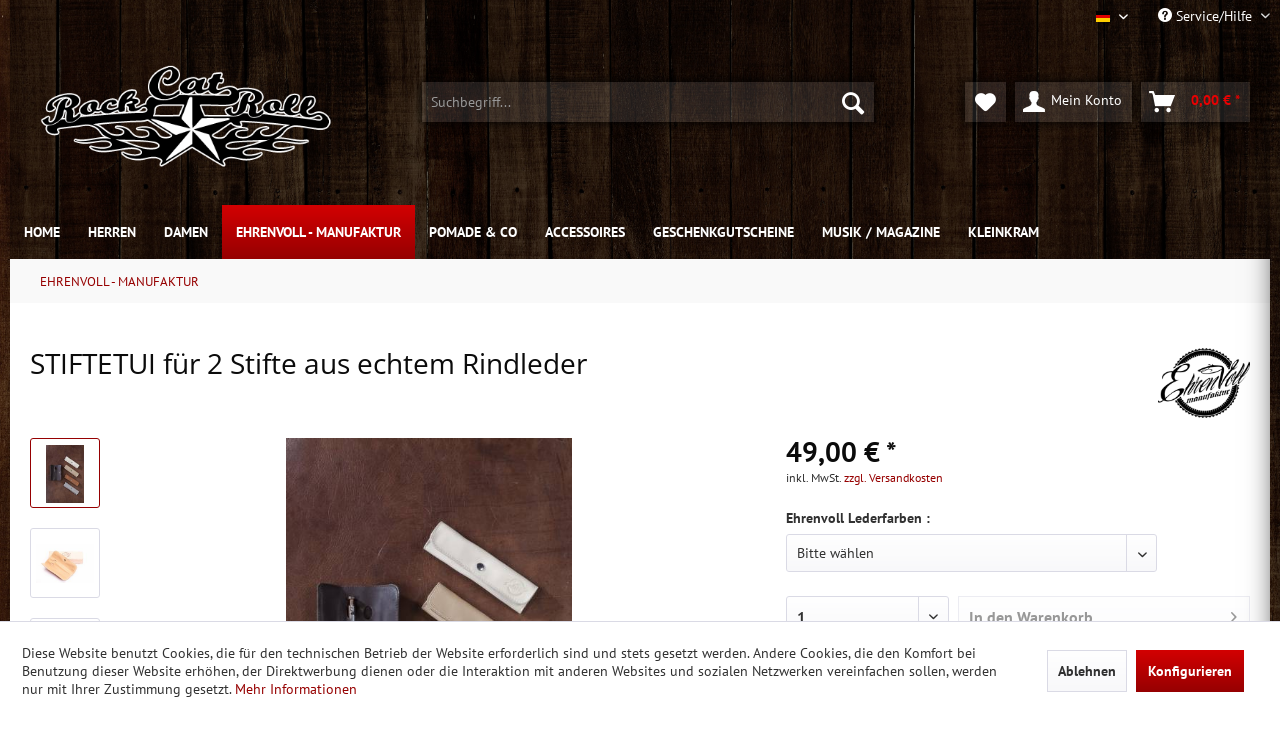

--- FILE ---
content_type: text/html; charset=UTF-8
request_url: https://www.rockcatroll.com/ehrenvoll-manufaktur/72/stiftetui-fuer-2-stifte-aus-echtem-rindleder
body_size: 16596
content:
<!DOCTYPE html> <html class="no-js" lang="de" itemscope="itemscope" itemtype="https://schema.org/WebPage"> <head> <meta charset="utf-8"> <meta name="author" content="Mike Fischer" /> <meta name="robots" content="index,follow" /> <meta name="revisit-after" content="15 days" /> <meta name="keywords" content="EHRENVOLL, Hosenträger, Messing, Schäkel, Beschläge, Leder, hochwertig, Qualität, traditionell, Handwerk, Leidenschaft, antik" /> <meta name="description" content="STIFTETUI für 2 Stifte aus echtem Rindleder" /> <meta property="og:type" content="product" /> <meta property="og:site_name" content="RockCatRoll.com" /> <meta property="og:url" content="https://www.rockcatroll.com/ehrenvoll-manufaktur/72/stiftetui-fuer-2-stifte-aus-echtem-rindleder" /> <meta property="og:title" content="STIFTETUI für 2 Stifte aus echtem Rindleder" /> <meta property="og:description" content="STIFTETUI für 2 Stifte aus echtem Rindleder Verschluß mit Druckknopf Maße: geschlossen ca. 17 x 5 x 2 cm Die Lederfarben,…" /> <meta property="og:image" content="https://www.rockcatroll.com/media/image/cd/2e/95/ehrenvoll_produkte_26026.jpg" /> <meta property="product:brand" content="Ehrenvoll - Manufaktur" /> <meta property="product:price" content="49" /> <meta property="product:product_link" content="https://www.rockcatroll.com/ehrenvoll-manufaktur/72/stiftetui-fuer-2-stifte-aus-echtem-rindleder" /> <meta name="twitter:card" content="product" /> <meta name="twitter:site" content="RockCatRoll.com" /> <meta name="twitter:title" content="STIFTETUI für 2 Stifte aus echtem Rindleder" /> <meta name="twitter:description" content="STIFTETUI für 2 Stifte aus echtem Rindleder Verschluß mit Druckknopf Maße: geschlossen ca. 17 x 5 x 2 cm Die Lederfarben,…" /> <meta name="twitter:image" content="https://www.rockcatroll.com/media/image/cd/2e/95/ehrenvoll_produkte_26026.jpg" /> <meta itemprop="copyrightHolder" content="RockCatRoll.com" /> <meta itemprop="copyrightYear" content="2017" /> <meta itemprop="isFamilyFriendly" content="True" /> <meta itemprop="image" content="https://www.rockcatroll.com/media/image/18/3d/88/logo58710090f1f2b.png" /> <meta name="viewport" content="width=device-width, initial-scale=1.0"> <meta name="mobile-web-app-capable" content="yes"> <meta name="apple-mobile-web-app-title" content="RockCatRoll"> <meta name="apple-mobile-web-app-capable" content="yes"> <meta name="apple-mobile-web-app-status-bar-style" content="default"> <link rel="alternate" hreflang="de-DE" href="https://www.rockcatroll.com/ehrenvoll-manufaktur/72/stiftetui-fuer-2-stifte-aus-echtem-rindleder" /> <link rel="alternate" hreflang="en-GB" href="https://www.rockcatroll.com/en/ehrenvoll-manufaktur/72/genuine-leather-case-for-2-pens" /> <link rel="apple-touch-icon-precomposed" href="/themes/Frontend/Responsive/frontend/_public/src/img/apple-touch-icon-precomposed.png"> <link rel="shortcut icon" href="/themes/Frontend/Responsive/frontend/_public/src/img/favicon.ico"> <meta name="msapplication-navbutton-color" content="#960001" /> <meta name="application-name" content="RockCatRoll.com" /> <meta name="msapplication-starturl" content="https://www.rockcatroll.com/" /> <meta name="msapplication-window" content="width=1024;height=768" /> <meta name="msapplication-TileImage" content="/themes/Frontend/Responsive/frontend/_public/src/img/win-tile-image.png"> <meta name="msapplication-TileColor" content="#960001"> <meta name="theme-color" content="#960001" /> <link rel="canonical" href="https://www.rockcatroll.com/ehrenvoll-manufaktur/72/stiftetui-fuer-2-stifte-aus-echtem-rindleder" /> <title itemprop="name">STIFTETUI für 2 Stifte aus echtem Rindleder | EHRENVOLL - MANUFAKTUR | RockCatRoll.com</title> <link href="/web/cache/1765772575_15e620fb1ca822b78f94c260a39a4aad.css" media="all" rel="stylesheet" type="text/css" /> </head> <body class="is--ctl-detail is--act-index" > <div data-paypalUnifiedMetaDataContainer="true" data-paypalUnifiedRestoreOrderNumberUrl="https://www.rockcatroll.com/widgets/PaypalUnifiedOrderNumber/restoreOrderNumber" class="is--hidden"> </div> <div class="page-wrap"> <noscript class="noscript-main"> <div class="alert is--warning"> <div class="alert--icon"> <i class="icon--element icon--warning"></i> </div> <div class="alert--content"> Um RockCatRoll.com in vollem Umfang nutzen zu k&ouml;nnen, empfehlen wir Ihnen Javascript in Ihrem Browser zu aktiveren. </div> </div> </noscript> <header class="header-main"> <div class="top-bar"> <div class="container block-group"> <nav class="top-bar--navigation block" role="menubar">  <div class="top-bar--language navigation--entry"> <form method="post" class="language--form"> <div class="field--select"> <div class="language--flag de_DE">Deutsch</div> <div class="select-field"> <select name="__shop" class="language--select" data-auto-submit="true"> <option value="1" selected="selected"> Deutsch </option> <option value="3" > English </option> </select> </div> <input type="hidden" name="__redirect" value="1"> </div> </form> </div>  <div class="navigation--entry entry--compare is--hidden" role="menuitem" aria-haspopup="true" data-drop-down-menu="true">   </div> <div class="navigation--entry entry--service has--drop-down" role="menuitem" aria-haspopup="true" data-drop-down-menu="true"> <i class="icon--service"></i> Service/Hilfe <ul class="service--list is--rounded" role="menu"> <li class="service--entry" role="menuitem"> <a class="service--link" href="javascript:openCookieConsentManager()" title="Cookie-Einstellungen" > Cookie-Einstellungen </a> </li> <li class="service--entry" role="menuitem"> <a class="service--link" href="https://www.rockcatroll.com/kontaktformular" title="Kontakt" target="_self"> Kontakt </a> </li> <li class="service--entry" role="menuitem"> <a class="service--link" href="https://itrk.legal/hQL.8U.e9j.html" title="Datenschutz" rel="nofollow noopener"> Datenschutz </a> </li> <li class="service--entry" role="menuitem"> <a class="service--link" href="https://www.rockcatroll.com/versand-und-zahlungsbedingungen" title="Versand und Zahlungsbedingungen" > Versand und Zahlungsbedingungen </a> </li> <li class="service--entry" role="menuitem"> <a class="service--link" href="https://itrk.legal/hQL.0.e9j.html" title="Impressum" target="_parent" rel="nofollow noopener"> Impressum </a> </li> <li class="service--entry" role="menuitem"> <a class="service--link" href="https://itrk.legal/hQL.2J.e9j.html" title="Widerrufsbelehrung &amp; -formular" rel="nofollow noopener"> Widerrufsbelehrung & -formular </a> </li> <li class="service--entry" role="menuitem"> <a class="service--link" href="https://www.rockcatroll.com/ladenlokal" title="Ladenlokal" > Ladenlokal </a> </li> <li class="service--entry" role="menuitem"> <a class="service--link" href="https://itrk.legal/hQL.2Y.e9j.html" title="AGB &amp; Kundeninformationen" target="_parent" rel="nofollow noopener"> AGB & Kundeninformationen </a> </li> </ul> </div> </nav> </div> </div> <div class="container header--navigation"> <div class="logo-main block-group" role="banner"> <div class="logo--shop block"> <a class="logo--link" href="https://www.rockcatroll.com/" title="RockCatRoll.com - zur Startseite wechseln"> <picture> <source srcset="https://www.rockcatroll.com/media/image/18/3d/88/logo58710090f1f2b.png" media="(min-width: 78.75em)"> <source srcset="https://www.rockcatroll.com/media/image/18/3d/88/logo58710090f1f2b.png" media="(min-width: 64em)"> <source srcset="https://www.rockcatroll.com/media/image/18/3d/88/logo58710090f1f2b.png" media="(min-width: 48em)"> <img srcset="https://www.rockcatroll.com/media/image/18/3d/88/logo58710090f1f2b.png" alt="RockCatRoll.com - zur Startseite wechseln" /> </picture> </a> </div> </div> <nav class="shop--navigation block-group"> <ul class="navigation--list block-group" role="menubar"> <li class="navigation--entry entry--menu-left" role="menuitem"> <a class="entry--link entry--trigger btn is--icon-left" href="#offcanvas--left" data-offcanvas="true" data-offCanvasSelector=".sidebar-main" aria-label="Menü"> <i class="icon--menu"></i> Menü </a> </li> <li class="navigation--entry entry--search" role="menuitem" data-search="true" aria-haspopup="true" data-minLength="3"> <a class="btn entry--link entry--trigger" href="#show-hide--search" title="Suche anzeigen / schließen" aria-label="Suche anzeigen / schließen"> <i class="icon--search"></i> <span class="search--display">Suchen</span> </a> <form action="/search" method="get" class="main-search--form"> <input type="search" name="sSearch" aria-label="Suchbegriff..." class="main-search--field" autocomplete="off" autocapitalize="off" placeholder="Suchbegriff..." maxlength="30" /> <button type="submit" class="main-search--button" aria-label="Suchen"> <i class="icon--search"></i> <span class="main-search--text">Suchen</span> </button> <div class="form--ajax-loader">&nbsp;</div> </form> <div class="main-search--results"></div> </li>  <li class="navigation--entry entry--notepad" role="menuitem"> <a href="https://www.rockcatroll.com/note" title="Merkzettel" aria-label="Merkzettel" class="btn"> <i class="icon--heart"></i> </a> </li> <li class="navigation--entry entry--account" role="menuitem" data-offcanvas="true" data-offCanvasSelector=".account--dropdown-navigation"> <a href="https://www.rockcatroll.com/account" title="Mein Konto" aria-label="Mein Konto" class="btn is--icon-left entry--link account--link"> <i class="icon--account"></i> <span class="account--display"> Mein Konto </span> </a> </li> <li class="navigation--entry entry--cart" role="menuitem"> <a class="btn is--icon-left cart--link" href="https://www.rockcatroll.com/checkout/cart" title="Warenkorb" aria-label="Warenkorb"> <span class="cart--display"> Warenkorb </span> <span class="badge is--primary is--minimal cart--quantity is--hidden">0</span> <i class="icon--basket"></i> <span class="cart--amount"> 0,00&nbsp;&euro; * </span> </a> <div class="ajax-loader">&nbsp;</div> </li>  </ul> </nav> <div class="container--ajax-cart" data-collapse-cart="true" data-displayMode="offcanvas"></div> </div> </header> <nav class="navigation-main"> <div class="container" data-menu-scroller="true" data-listSelector=".navigation--list.container" data-viewPortSelector=".navigation--list-wrapper"> <div class="navigation--list-wrapper"> <ul class="navigation--list container" role="menubar" itemscope="itemscope" itemtype="https://schema.org/SiteNavigationElement"> <li class="navigation--entry is--home" role="menuitem"><a class="navigation--link is--first" href="https://www.rockcatroll.com/" title="Home" aria-label="Home" itemprop="url"><span itemprop="name">Home</span></a></li><li class="navigation--entry" role="menuitem"><a class="navigation--link" href="https://www.rockcatroll.com/herren/" title="HERREN" aria-label="HERREN" itemprop="url"><span itemprop="name">HERREN</span></a></li><li class="navigation--entry" role="menuitem"><a class="navigation--link" href="https://www.rockcatroll.com/damen/" title="DAMEN" aria-label="DAMEN" itemprop="url"><span itemprop="name">DAMEN</span></a></li><li class="navigation--entry is--active" role="menuitem"><a class="navigation--link is--active" href="https://www.rockcatroll.com/cat/index/sCategory/10" title="EHRENVOLL - MANUFAKTUR" aria-label="EHRENVOLL - MANUFAKTUR" itemprop="url"><span itemprop="name">EHRENVOLL - MANUFAKTUR</span></a></li><li class="navigation--entry" role="menuitem"><a class="navigation--link" href="https://www.rockcatroll.com/pomade-co/" title="POMADE & CO" aria-label="POMADE & CO" itemprop="url"><span itemprop="name">POMADE & CO</span></a></li><li class="navigation--entry" role="menuitem"><a class="navigation--link" href="https://www.rockcatroll.com/accessoires/" title="ACCESSOIRES" aria-label="ACCESSOIRES" itemprop="url"><span itemprop="name">ACCESSOIRES</span></a></li><li class="navigation--entry" role="menuitem"><a class="navigation--link" href="https://www.rockcatroll.com/geschenkgutscheine/" title="GESCHENKGUTSCHEINE" aria-label="GESCHENKGUTSCHEINE" itemprop="url"><span itemprop="name">GESCHENKGUTSCHEINE</span></a></li><li class="navigation--entry" role="menuitem"><a class="navigation--link" href="https://www.rockcatroll.com/musik-magazine/" title="MUSIK / MAGAZINE" aria-label="MUSIK / MAGAZINE" itemprop="url"><span itemprop="name">MUSIK / MAGAZINE</span></a></li><li class="navigation--entry" role="menuitem"><a class="navigation--link" href="https://www.rockcatroll.com/kleinkram/" title="KLEINKRAM" aria-label="KLEINKRAM" itemprop="url"><span itemprop="name">KLEINKRAM</span></a></li> </ul> </div> <div class="advanced-menu" data-advanced-menu="true" data-hoverDelay="250"> <div class="menu--container"> <div class="button-container"> <a href="https://www.rockcatroll.com/herren/" class="button--category" aria-label="Zur Kategorie HERREN" title="Zur Kategorie HERREN"> <i class="icon--arrow-right"></i> Zur Kategorie HERREN </a> <span class="button--close"> <i class="icon--cross"></i> </span> </div> <div class="content--wrapper has--content"> <ul class="menu--list menu--level-0 columns--4" style="width: 100%;"> <li class="menu--list-item item--level-0" style="width: 100%"> <a href="https://www.rockcatroll.com/herren/hosen-jeans-denim-cloth/" class="menu--list-item-link" aria-label="Hosen / Jeans Denim &amp; Cloth" title="Hosen / Jeans Denim &amp; Cloth">Hosen / Jeans Denim & Cloth</a> </li> <li class="menu--list-item item--level-0" style="width: 100%"> <a href="https://www.rockcatroll.com/herren/hosentraeger-guertel/" class="menu--list-item-link" aria-label="Hosenträger &amp; Gürtel" title="Hosenträger &amp; Gürtel">Hosenträger & Gürtel</a> <ul class="menu--list menu--level-1 columns--4"> <li class="menu--list-item item--level-1"> <a href="https://www.rockcatroll.com/herren/hosentraeger-guertel/hosentraeger-ht-knoepfe-aermelhalter/" class="menu--list-item-link" aria-label="Hosenträger, HT-Knöpfe &amp; Ärmelhalter" title="Hosenträger, HT-Knöpfe &amp; Ärmelhalter">Hosenträger, HT-Knöpfe & Ärmelhalter</a> </li> <li class="menu--list-item item--level-1"> <a href="https://www.rockcatroll.com/herren/hosentraeger-guertel/guertel/" class="menu--list-item-link" aria-label="Gürtel" title="Gürtel">Gürtel</a> </li> </ul> </li> <li class="menu--list-item item--level-0" style="width: 100%"> <a href="https://www.rockcatroll.com/herren/westen-hemden-co/" class="menu--list-item-link" aria-label="Westen / Hemden &amp; Co" title="Westen / Hemden &amp; Co">Westen / Hemden & Co</a> </li> <li class="menu--list-item item--level-0" style="width: 100%"> <a href="https://www.rockcatroll.com/herren/schuhe-boots/" class="menu--list-item-link" aria-label="Schuhe / Boots" title="Schuhe / Boots">Schuhe / Boots</a> </li> <li class="menu--list-item item--level-0" style="width: 100%"> <a href="https://www.rockcatroll.com/herren/muetzen-co/" class="menu--list-item-link" aria-label="Mützen &amp; Co" title="Mützen &amp; Co">Mützen & Co</a> </li> <li class="menu--list-item item--level-0" style="width: 100%"> <a href="https://www.rockcatroll.com/herren/jacken/" class="menu--list-item-link" aria-label="Jacken" title="Jacken">Jacken</a> </li> <li class="menu--list-item item--level-0" style="width: 100%"> <a href="https://www.rockcatroll.com/herren/schiesser-revival-herren/" class="menu--list-item-link" aria-label="Schiesser Revival Herren" title="Schiesser Revival Herren">Schiesser Revival Herren</a> </li> <li class="menu--list-item item--level-0" style="width: 100%"> <a href="https://www.rockcatroll.com/herren/t-shirts/" class="menu--list-item-link" aria-label="T-Shirts" title="T-Shirts">T-Shirts</a> <ul class="menu--list menu--level-1 columns--4"> <li class="menu--list-item item--level-1"> <a href="https://www.rockcatroll.com/herren/t-shirts/fat-mike/" class="menu--list-item-link" aria-label="FAT MIKE" title="FAT MIKE">FAT MIKE</a> </li> <li class="menu--list-item item--level-1"> <a href="https://www.rockcatroll.com/herren/t-shirts/unsere-klassiker/" class="menu--list-item-link" aria-label="Unsere Klassiker" title="Unsere Klassiker">Unsere Klassiker</a> </li> <li class="menu--list-item item--level-1"> <a href="https://www.rockcatroll.com/herren/t-shirts/oldschool-tattoo-motive/" class="menu--list-item-link" aria-label="Oldschool / Tattoo Motive" title="Oldschool / Tattoo Motive">Oldschool / Tattoo Motive</a> </li> <li class="menu--list-item item--level-1"> <a href="https://www.rockcatroll.com/herren/t-shirts/denimsohn-argentina/" class="menu--list-item-link" aria-label="Denimsohn Argentina" title="Denimsohn Argentina">Denimsohn Argentina</a> </li> <li class="menu--list-item item--level-1"> <a href="https://www.rockcatroll.com/herren/t-shirts/kuenstler-motive/" class="menu--list-item-link" aria-label="Künstler Motive" title="Künstler Motive">Künstler Motive</a> </li> </ul> </li> </ul> </div> </div> <div class="menu--container"> <div class="button-container"> <a href="https://www.rockcatroll.com/damen/" class="button--category" aria-label="Zur Kategorie DAMEN" title="Zur Kategorie DAMEN"> <i class="icon--arrow-right"></i> Zur Kategorie DAMEN </a> <span class="button--close"> <i class="icon--cross"></i> </span> </div> <div class="content--wrapper has--content"> <ul class="menu--list menu--level-0 columns--4" style="width: 100%;"> <li class="menu--list-item item--level-0" style="width: 100%"> <a href="https://www.rockcatroll.com/damen/schuhe-boots/" class="menu--list-item-link" aria-label="Schuhe / Boots" title="Schuhe / Boots">Schuhe / Boots</a> </li> <li class="menu--list-item item--level-0" style="width: 100%"> <a href="https://www.rockcatroll.com/damen/schiesser-revival-damen/" class="menu--list-item-link" aria-label="SCHIESSER REVIVAL Damen" title="SCHIESSER REVIVAL Damen">SCHIESSER REVIVAL Damen</a> </li> </ul> </div> </div> <div class="menu--container"> <div class="button-container"> <a href="https://www.rockcatroll.com/cat/index/sCategory/10" class="button--category" aria-label="Zur Kategorie EHRENVOLL - MANUFAKTUR" title="Zur Kategorie EHRENVOLL - MANUFAKTUR"> <i class="icon--arrow-right"></i> Zur Kategorie EHRENVOLL - MANUFAKTUR </a> <span class="button--close"> <i class="icon--cross"></i> </span> </div> </div> <div class="menu--container"> <div class="button-container"> <a href="https://www.rockcatroll.com/pomade-co/" class="button--category" aria-label="Zur Kategorie POMADE &amp; CO" title="Zur Kategorie POMADE &amp; CO"> <i class="icon--arrow-right"></i> Zur Kategorie POMADE & CO </a> <span class="button--close"> <i class="icon--cross"></i> </span> </div> </div> <div class="menu--container"> <div class="button-container"> <a href="https://www.rockcatroll.com/accessoires/" class="button--category" aria-label="Zur Kategorie ACCESSOIRES" title="Zur Kategorie ACCESSOIRES"> <i class="icon--arrow-right"></i> Zur Kategorie ACCESSOIRES </a> <span class="button--close"> <i class="icon--cross"></i> </span> </div> <div class="content--wrapper has--content"> <ul class="menu--list menu--level-0 columns--4" style="width: 100%;"> <li class="menu--list-item item--level-0" style="width: 100%"> <a href="https://www.rockcatroll.com/accessoires/handgefertigte-buckles/" class="menu--list-item-link" aria-label="Handgefertigte Buckles" title="Handgefertigte Buckles">Handgefertigte Buckles</a> </li> <li class="menu--list-item item--level-0" style="width: 100%"> <a href="https://www.rockcatroll.com/accessoires/geldboersen-mehr/" class="menu--list-item-link" aria-label="Geldbörsen &amp; mehr" title="Geldbörsen &amp; mehr">Geldbörsen & mehr</a> </li> <li class="menu--list-item item--level-0" style="width: 100%"> <a href="https://www.rockcatroll.com/accessoires/schoenes-nuetzliches/" class="menu--list-item-link" aria-label="Schönes &amp; Nützliches" title="Schönes &amp; Nützliches">Schönes & Nützliches</a> </li> <li class="menu--list-item item--level-0" style="width: 100%"> <a href="https://www.rockcatroll.com/accessoires/hosentraeger-guertel/" class="menu--list-item-link" aria-label="Hosenträger &amp; Gürtel" title="Hosenträger &amp; Gürtel">Hosenträger & Gürtel</a> <ul class="menu--list menu--level-1 columns--4"> <li class="menu--list-item item--level-1"> <a href="https://www.rockcatroll.com/accessoires/hosentraeger-guertel/hosentraeger-ht-knoepfe-aermelhalter/" class="menu--list-item-link" aria-label="Hosenträger, HT-Knöpfe &amp; Ärmelhalter" title="Hosenträger, HT-Knöpfe &amp; Ärmelhalter">Hosenträger, HT-Knöpfe & Ärmelhalter</a> </li> <li class="menu--list-item item--level-1"> <a href="https://www.rockcatroll.com/accessoires/hosentraeger-guertel/guertel/" class="menu--list-item-link" aria-label="Gürtel" title="Gürtel">Gürtel</a> </li> </ul> </li> </ul> </div> </div> <div class="menu--container"> <div class="button-container"> <a href="https://www.rockcatroll.com/geschenkgutscheine/" class="button--category" aria-label="Zur Kategorie GESCHENKGUTSCHEINE" title="Zur Kategorie GESCHENKGUTSCHEINE"> <i class="icon--arrow-right"></i> Zur Kategorie GESCHENKGUTSCHEINE </a> <span class="button--close"> <i class="icon--cross"></i> </span> </div> </div> <div class="menu--container"> <div class="button-container"> <a href="https://www.rockcatroll.com/musik-magazine/" class="button--category" aria-label="Zur Kategorie MUSIK / MAGAZINE" title="Zur Kategorie MUSIK / MAGAZINE"> <i class="icon--arrow-right"></i> Zur Kategorie MUSIK / MAGAZINE </a> <span class="button--close"> <i class="icon--cross"></i> </span> </div> <div class="content--wrapper has--content"> <ul class="menu--list menu--level-0 columns--4" style="width: 100%;"> <li class="menu--list-item item--level-0" style="width: 100%"> <a href="https://www.rockcatroll.com/musik-magazine/vinyl-cd-s/" class="menu--list-item-link" aria-label="Vinyl &amp; CD&#039;s" title="Vinyl &amp; CD&#039;s">Vinyl & CD's</a> </li> <li class="menu--list-item item--level-0" style="width: 100%"> <a href="https://www.rockcatroll.com/musik-magazine/magazine/" class="menu--list-item-link" aria-label="MAGAZINE" title="MAGAZINE">MAGAZINE</a> <ul class="menu--list menu--level-1 columns--4"> <li class="menu--list-item item--level-1"> <a href="https://www.rockcatroll.com/musik-magazine/magazine/the-heritage-post/" class="menu--list-item-link" aria-label="THE HERITAGE POST" title="THE HERITAGE POST">THE HERITAGE POST</a> </li> <li class="menu--list-item item--level-1"> <a href="https://www.rockcatroll.com/musik-magazine/magazine/kustom-life-magazine/" class="menu--list-item-link" aria-label="KUSTOM LIFE MAGAZINE" title="KUSTOM LIFE MAGAZINE">KUSTOM LIFE MAGAZINE</a> </li> <li class="menu--list-item item--level-1"> <a href="https://www.rockcatroll.com/musik-magazine/magazine/the-unleashed-magazine/" class="menu--list-item-link" aria-label="THE UNLEASHED MAGAZINE" title="THE UNLEASHED MAGAZINE">THE UNLEASHED MAGAZINE</a> </li> <li class="menu--list-item item--level-1"> <a href="https://www.rockcatroll.com/musik-magazine/magazine/yeehaaw-rock-n-roll-scrapbook/" class="menu--list-item-link" aria-label="YEEHAAW! Rock n Roll Scrapbook" title="YEEHAAW! Rock n Roll Scrapbook">YEEHAAW! Rock n Roll Scrapbook</a> </li> <li class="menu--list-item item--level-1"> <a href="https://www.rockcatroll.com/musik-magazine/magazine/diverse/" class="menu--list-item-link" aria-label="Diverse" title="Diverse">Diverse</a> </li> </ul> </li> <li class="menu--list-item item--level-0" style="width: 100%"> <a href="https://www.rockcatroll.com/musik-magazine/sticker/" class="menu--list-item-link" aria-label="Sticker" title="Sticker">Sticker</a> </li> </ul> </div> </div> <div class="menu--container"> <div class="button-container"> <a href="https://www.rockcatroll.com/kleinkram/" class="button--category" aria-label="Zur Kategorie KLEINKRAM" title="Zur Kategorie KLEINKRAM"> <i class="icon--arrow-right"></i> Zur Kategorie KLEINKRAM </a> <span class="button--close"> <i class="icon--cross"></i> </span> </div> </div> </div> </div> </nav> <section class="content-main container block-group"> <nav class="content--breadcrumb block"> <ul class="breadcrumb--list" role="menu" itemscope itemtype="https://schema.org/BreadcrumbList"> <li role="menuitem" class="breadcrumb--entry is--active" itemprop="itemListElement" itemscope itemtype="https://schema.org/ListItem"> <a class="breadcrumb--link" href="https://www.rockcatroll.com/cat/index/sCategory/10" title="EHRENVOLL - MANUFAKTUR" itemprop="item"> <link itemprop="url" href="https://www.rockcatroll.com/cat/index/sCategory/10" /> <span class="breadcrumb--title" itemprop="name">EHRENVOLL - MANUFAKTUR</span> </a> <meta itemprop="position" content="0" /> </li> </ul> </nav> <div class="content-main--inner"> <div id='cookie-consent' class='off-canvas is--left block-transition' data-cookie-consent-manager='true' data-cookieTimeout='60'> <div class='cookie-consent--header cookie-consent--close'> Cookie-Einstellungen <i class="icon--arrow-right"></i> </div> <div class='cookie-consent--description'> Diese Website benutzt Cookies, die für den technischen Betrieb der Website erforderlich sind und stets gesetzt werden. Andere Cookies, die den Komfort bei Benutzung dieser Website erhöhen, der Direktwerbung dienen oder die Interaktion mit anderen Websites und sozialen Netzwerken vereinfachen sollen, werden nur mit Ihrer Zustimmung gesetzt. </div> <div class='cookie-consent--configuration'> <div class='cookie-consent--configuration-header'> <div class='cookie-consent--configuration-header-text'>Konfiguration</div> </div> <div class='cookie-consent--configuration-main'> <div class='cookie-consent--group'> <input type="hidden" class="cookie-consent--group-name" value="technical" /> <label class="cookie-consent--group-state cookie-consent--state-input cookie-consent--required"> <input type="checkbox" name="technical-state" class="cookie-consent--group-state-input" disabled="disabled" checked="checked"/> <span class="cookie-consent--state-input-element"></span> </label> <div class='cookie-consent--group-title' data-collapse-panel='true' data-contentSiblingSelector=".cookie-consent--group-container"> <div class="cookie-consent--group-title-label cookie-consent--state-label"> Technisch erforderlich </div> <span class="cookie-consent--group-arrow is-icon--right"> <i class="icon--arrow-right"></i> </span> </div> <div class='cookie-consent--group-container'> <div class='cookie-consent--group-description'> Diese Cookies sind für die Grundfunktionen des Shops notwendig. </div> <div class='cookie-consent--cookies-container'> <div class='cookie-consent--cookie'> <input type="hidden" class="cookie-consent--cookie-name" value="cookieDeclined" /> <label class="cookie-consent--cookie-state cookie-consent--state-input cookie-consent--required"> <input type="checkbox" name="cookieDeclined-state" class="cookie-consent--cookie-state-input" disabled="disabled" checked="checked" /> <span class="cookie-consent--state-input-element"></span> </label> <div class='cookie--label cookie-consent--state-label'> "Alle Cookies ablehnen" Cookie </div> </div> <div class='cookie-consent--cookie'> <input type="hidden" class="cookie-consent--cookie-name" value="allowCookie" /> <label class="cookie-consent--cookie-state cookie-consent--state-input cookie-consent--required"> <input type="checkbox" name="allowCookie-state" class="cookie-consent--cookie-state-input" disabled="disabled" checked="checked" /> <span class="cookie-consent--state-input-element"></span> </label> <div class='cookie--label cookie-consent--state-label'> "Alle Cookies annehmen" Cookie </div> </div> <div class='cookie-consent--cookie'> <input type="hidden" class="cookie-consent--cookie-name" value="shop" /> <label class="cookie-consent--cookie-state cookie-consent--state-input cookie-consent--required"> <input type="checkbox" name="shop-state" class="cookie-consent--cookie-state-input" disabled="disabled" checked="checked" /> <span class="cookie-consent--state-input-element"></span> </label> <div class='cookie--label cookie-consent--state-label'> Ausgewählter Shop </div> </div> <div class='cookie-consent--cookie'> <input type="hidden" class="cookie-consent--cookie-name" value="csrf_token" /> <label class="cookie-consent--cookie-state cookie-consent--state-input cookie-consent--required"> <input type="checkbox" name="csrf_token-state" class="cookie-consent--cookie-state-input" disabled="disabled" checked="checked" /> <span class="cookie-consent--state-input-element"></span> </label> <div class='cookie--label cookie-consent--state-label'> CSRF-Token </div> </div> <div class='cookie-consent--cookie'> <input type="hidden" class="cookie-consent--cookie-name" value="cookiePreferences" /> <label class="cookie-consent--cookie-state cookie-consent--state-input cookie-consent--required"> <input type="checkbox" name="cookiePreferences-state" class="cookie-consent--cookie-state-input" disabled="disabled" checked="checked" /> <span class="cookie-consent--state-input-element"></span> </label> <div class='cookie--label cookie-consent--state-label'> Cookie-Einstellungen </div> </div> <div class='cookie-consent--cookie'> <input type="hidden" class="cookie-consent--cookie-name" value="x-cache-context-hash" /> <label class="cookie-consent--cookie-state cookie-consent--state-input cookie-consent--required"> <input type="checkbox" name="x-cache-context-hash-state" class="cookie-consent--cookie-state-input" disabled="disabled" checked="checked" /> <span class="cookie-consent--state-input-element"></span> </label> <div class='cookie--label cookie-consent--state-label'> Individuelle Preise </div> </div> <div class='cookie-consent--cookie'> <input type="hidden" class="cookie-consent--cookie-name" value="nocache" /> <label class="cookie-consent--cookie-state cookie-consent--state-input cookie-consent--required"> <input type="checkbox" name="nocache-state" class="cookie-consent--cookie-state-input" disabled="disabled" checked="checked" /> <span class="cookie-consent--state-input-element"></span> </label> <div class='cookie--label cookie-consent--state-label'> Kundenspezifisches Caching </div> </div> <div class='cookie-consent--cookie'> <input type="hidden" class="cookie-consent--cookie-name" value="paypal-cookies" /> <label class="cookie-consent--cookie-state cookie-consent--state-input cookie-consent--required"> <input type="checkbox" name="paypal-cookies-state" class="cookie-consent--cookie-state-input" disabled="disabled" checked="checked" /> <span class="cookie-consent--state-input-element"></span> </label> <div class='cookie--label cookie-consent--state-label'> PayPal-Zahlungen </div> </div> <div class='cookie-consent--cookie'> <input type="hidden" class="cookie-consent--cookie-name" value="session" /> <label class="cookie-consent--cookie-state cookie-consent--state-input cookie-consent--required"> <input type="checkbox" name="session-state" class="cookie-consent--cookie-state-input" disabled="disabled" checked="checked" /> <span class="cookie-consent--state-input-element"></span> </label> <div class='cookie--label cookie-consent--state-label'> Session </div> </div> <div class='cookie-consent--cookie'> <input type="hidden" class="cookie-consent--cookie-name" value="currency" /> <label class="cookie-consent--cookie-state cookie-consent--state-input cookie-consent--required"> <input type="checkbox" name="currency-state" class="cookie-consent--cookie-state-input" disabled="disabled" checked="checked" /> <span class="cookie-consent--state-input-element"></span> </label> <div class='cookie--label cookie-consent--state-label'> Währungswechsel </div> </div> </div> </div> </div> <div class='cookie-consent--group'> <input type="hidden" class="cookie-consent--group-name" value="comfort" /> <label class="cookie-consent--group-state cookie-consent--state-input"> <input type="checkbox" name="comfort-state" class="cookie-consent--group-state-input"/> <span class="cookie-consent--state-input-element"></span> </label> <div class='cookie-consent--group-title' data-collapse-panel='true' data-contentSiblingSelector=".cookie-consent--group-container"> <div class="cookie-consent--group-title-label cookie-consent--state-label"> Komfortfunktionen </div> <span class="cookie-consent--group-arrow is-icon--right"> <i class="icon--arrow-right"></i> </span> </div> <div class='cookie-consent--group-container'> <div class='cookie-consent--group-description'> Diese Cookies werden genutzt um das Einkaufserlebnis noch ansprechender zu gestalten, beispielsweise für die Wiedererkennung des Besuchers. </div> <div class='cookie-consent--cookies-container'> <div class='cookie-consent--cookie'> <input type="hidden" class="cookie-consent--cookie-name" value="sUniqueID" /> <label class="cookie-consent--cookie-state cookie-consent--state-input"> <input type="checkbox" name="sUniqueID-state" class="cookie-consent--cookie-state-input" /> <span class="cookie-consent--state-input-element"></span> </label> <div class='cookie--label cookie-consent--state-label'> Merkzettel </div> </div> </div> </div> </div> <div class='cookie-consent--group'> <input type="hidden" class="cookie-consent--group-name" value="statistics" /> <label class="cookie-consent--group-state cookie-consent--state-input"> <input type="checkbox" name="statistics-state" class="cookie-consent--group-state-input"/> <span class="cookie-consent--state-input-element"></span> </label> <div class='cookie-consent--group-title' data-collapse-panel='true' data-contentSiblingSelector=".cookie-consent--group-container"> <div class="cookie-consent--group-title-label cookie-consent--state-label"> Statistik & Tracking </div> <span class="cookie-consent--group-arrow is-icon--right"> <i class="icon--arrow-right"></i> </span> </div> <div class='cookie-consent--group-container'> <div class='cookie-consent--cookies-container'> <div class='cookie-consent--cookie'> <input type="hidden" class="cookie-consent--cookie-name" value="x-ua-device" /> <label class="cookie-consent--cookie-state cookie-consent--state-input"> <input type="checkbox" name="x-ua-device-state" class="cookie-consent--cookie-state-input" /> <span class="cookie-consent--state-input-element"></span> </label> <div class='cookie--label cookie-consent--state-label'> Endgeräteerkennung </div> </div> <div class='cookie-consent--cookie'> <input type="hidden" class="cookie-consent--cookie-name" value="partner" /> <label class="cookie-consent--cookie-state cookie-consent--state-input"> <input type="checkbox" name="partner-state" class="cookie-consent--cookie-state-input" /> <span class="cookie-consent--state-input-element"></span> </label> <div class='cookie--label cookie-consent--state-label'> Partnerprogramm </div> </div> </div> </div> </div> </div> </div> <div class="cookie-consent--save"> <input class="cookie-consent--save-button btn is--primary" type="button" value="Einstellungen speichern" /> </div> </div> <aside class="sidebar-main off-canvas"> <div class="navigation--smartphone"> <ul class="navigation--list "> <li class="navigation--entry entry--close-off-canvas"> <a href="#close-categories-menu" title="Menü schließen" class="navigation--link"> Menü schließen <i class="icon--arrow-right"></i> </a> </li> </ul> <div class="mobile--switches">  <div class="top-bar--language navigation--entry"> <form method="post" class="language--form"> <div class="field--select"> <div class="language--flag de_DE">Deutsch</div> <div class="select-field"> <select name="__shop" class="language--select" data-auto-submit="true"> <option value="1" selected="selected"> Deutsch </option> <option value="3" > English </option> </select> </div> <input type="hidden" name="__redirect" value="1"> </div> </form> </div>  </div> </div> <div class="sidebar--categories-wrapper" data-subcategory-nav="true" data-mainCategoryId="3" data-categoryId="10" data-fetchUrl="/widgets/listing/getCategory/categoryId/10"> <div class="categories--headline navigation--headline"> Kategorien </div> <div class="sidebar--categories-navigation"> <ul class="sidebar--navigation categories--navigation navigation--list is--drop-down is--level0 is--rounded" role="menu"> <li class="navigation--entry has--sub-children" role="menuitem"> <a class="navigation--link link--go-forward" href="https://www.rockcatroll.com/herren/" data-categoryId="11" data-fetchUrl="/widgets/listing/getCategory/categoryId/11" title="HERREN" > HERREN <span class="is--icon-right"> <i class="icon--arrow-right"></i> </span> </a> </li> <li class="navigation--entry has--sub-children" role="menuitem"> <a class="navigation--link link--go-forward" href="https://www.rockcatroll.com/damen/" data-categoryId="8" data-fetchUrl="/widgets/listing/getCategory/categoryId/8" title="DAMEN" > DAMEN <span class="is--icon-right"> <i class="icon--arrow-right"></i> </span> </a> </li> <li class="navigation--entry is--active" role="menuitem"> <a class="navigation--link is--active" href="https://www.rockcatroll.com/cat/index/sCategory/10" data-categoryId="10" data-fetchUrl="/widgets/listing/getCategory/categoryId/10" title="EHRENVOLL - MANUFAKTUR" > EHRENVOLL - MANUFAKTUR </a> </li> <li class="navigation--entry" role="menuitem"> <a class="navigation--link" href="https://www.rockcatroll.com/pomade-co/" data-categoryId="6" data-fetchUrl="/widgets/listing/getCategory/categoryId/6" title="POMADE &amp; CO" > POMADE & CO </a> </li> <li class="navigation--entry has--sub-children" role="menuitem"> <a class="navigation--link link--go-forward" href="https://www.rockcatroll.com/accessoires/" data-categoryId="9" data-fetchUrl="/widgets/listing/getCategory/categoryId/9" title="ACCESSOIRES" > ACCESSOIRES <span class="is--icon-right"> <i class="icon--arrow-right"></i> </span> </a> </li> <li class="navigation--entry" role="menuitem"> <a class="navigation--link" href="https://www.rockcatroll.com/geschenkgutscheine/" data-categoryId="12" data-fetchUrl="/widgets/listing/getCategory/categoryId/12" title="GESCHENKGUTSCHEINE" > GESCHENKGUTSCHEINE </a> </li> <li class="navigation--entry has--sub-children" role="menuitem"> <a class="navigation--link link--go-forward" href="https://www.rockcatroll.com/musik-magazine/" data-categoryId="7" data-fetchUrl="/widgets/listing/getCategory/categoryId/7" title="MUSIK / MAGAZINE" > MUSIK / MAGAZINE <span class="is--icon-right"> <i class="icon--arrow-right"></i> </span> </a> </li> <li class="navigation--entry" role="menuitem"> <a class="navigation--link" href="https://www.rockcatroll.com/kleinkram/" data-categoryId="14" data-fetchUrl="/widgets/listing/getCategory/categoryId/14" title="KLEINKRAM" > KLEINKRAM </a> </li> <li class="navigation--entry" role="menuitem"> <a class="navigation--link" href="https://www.rockcatroll.com/geschenkverpackung/" data-categoryId="114" data-fetchUrl="/widgets/listing/getCategory/categoryId/114" title="Geschenkverpackung" > Geschenkverpackung </a> </li> </ul> </div> <div class="shop-sites--container is--rounded"> <div class="shop-sites--headline navigation--headline"> Informationen </div> <ul class="shop-sites--navigation sidebar--navigation navigation--list is--drop-down is--level0" role="menu"> <li class="navigation--entry" role="menuitem"> <a class="navigation--link" href="javascript:openCookieConsentManager()" title="Cookie-Einstellungen" data-categoryId="65" data-fetchUrl="/widgets/listing/getCustomPage/pageId/65" > Cookie-Einstellungen </a> </li> <li class="navigation--entry" role="menuitem"> <a class="navigation--link" href="https://www.rockcatroll.com/kontaktformular" title="Kontakt" data-categoryId="1" data-fetchUrl="/widgets/listing/getCustomPage/pageId/1" target="_self"> Kontakt </a> </li> <li class="navigation--entry" role="menuitem"> <a class="navigation--link" href="https://itrk.legal/hQL.8U.e9j.html" title="Datenschutz" data-categoryId="7" data-fetchUrl="/widgets/listing/getCustomPage/pageId/7" rel="nofollow noopener"> Datenschutz </a> </li> <li class="navigation--entry" role="menuitem"> <a class="navigation--link" href="https://www.rockcatroll.com/versand-und-zahlungsbedingungen" title="Versand und Zahlungsbedingungen" data-categoryId="6" data-fetchUrl="/widgets/listing/getCustomPage/pageId/6" > Versand und Zahlungsbedingungen </a> </li> <li class="navigation--entry" role="menuitem"> <a class="navigation--link" href="https://itrk.legal/hQL.0.e9j.html" title="Impressum" data-categoryId="3" data-fetchUrl="/widgets/listing/getCustomPage/pageId/3" target="_parent" rel="nofollow noopener"> Impressum </a> </li> <li class="navigation--entry" role="menuitem"> <a class="navigation--link" href="https://itrk.legal/hQL.2J.e9j.html" title="Widerrufsbelehrung &amp; -formular" data-categoryId="8" data-fetchUrl="/widgets/listing/getCustomPage/pageId/8" rel="nofollow noopener"> Widerrufsbelehrung & -formular </a> </li> <li class="navigation--entry" role="menuitem"> <a class="navigation--link" href="https://www.rockcatroll.com/ladenlokal" title="Ladenlokal" data-categoryId="48" data-fetchUrl="/widgets/listing/getCustomPage/pageId/48" > Ladenlokal </a> </li> <li class="navigation--entry" role="menuitem"> <a class="navigation--link" href="https://itrk.legal/hQL.2Y.e9j.html" title="AGB &amp; Kundeninformationen" data-categoryId="4" data-fetchUrl="/widgets/listing/getCustomPage/pageId/4" target="_parent" rel="nofollow noopener"> AGB & Kundeninformationen </a> </li> </ul> </div> </div> </aside> <div class="content--wrapper"> <div class="content product--details" itemscope itemtype="https://schema.org/Product" data-ajax-wishlist="true" data-compare-ajax="true" data-ajax-variants-container="true"> <header class="product--header"> <div class="product--info"> <h1 class="product--title" itemprop="name"> STIFTETUI für 2 Stifte aus echtem Rindleder </h1> <meta itemprop="image" content="https://www.rockcatroll.com/media/image/60/30/13/_mg_2875.jpg"/> <meta itemprop="image" content="https://www.rockcatroll.com/media/image/ea/3f/fd/_mg_2837.jpg"/> <meta itemprop="image" content="https://www.rockcatroll.com/media/image/ba/6e/82/_mg_2877.jpg"/> <div class="product--supplier"> <a href="https://www.rockcatroll.com/ehrenvoll-manufaktur/" title="Weitere Artikel von Ehrenvoll - Manufaktur" class="product--supplier-link"> <img src="https://www.rockcatroll.com/media/image/46/0c/9d/ehrenvoll-logo.png" alt="Ehrenvoll - Manufaktur"> </a> </div> </div> </header> <div class="product--detail-upper block-group"> <div class="product--image-container image-slider product--image-zoom" data-image-slider="true" data-image-gallery="true" data-maxZoom="0" data-thumbnails=".image--thumbnails" > <div class="image--thumbnails image-slider--thumbnails"> <div class="image-slider--thumbnails-slide"> <a href="https://www.rockcatroll.com/media/image/cd/2e/95/ehrenvoll_produkte_26026.jpg" title="Vorschau: STIFTETUI für 2 Stifte aus echtem Rindleder" class="thumbnail--link is--active"> <img srcset="https://www.rockcatroll.com/media/image/e7/e5/01/ehrenvoll_produkte_26026_200x200.jpg, https://www.rockcatroll.com/media/image/42/17/ed/ehrenvoll_produkte_26026_200x200@2x.jpg 2x" alt="Vorschau: STIFTETUI für 2 Stifte aus echtem Rindleder" title="Vorschau: STIFTETUI für 2 Stifte aus echtem Rindleder" class="thumbnail--image" /> </a> <a href="https://www.rockcatroll.com/media/image/60/30/13/_mg_2875.jpg" title="Vorschau: STIFTETUI für 2 Stifte aus echtem Rindleder" class="thumbnail--link"> <img srcset="https://www.rockcatroll.com/media/image/49/57/99/_mg_2875_200x200.jpg, https://www.rockcatroll.com/media/image/38/e7/f3/_mg_2875_200x200@2x.jpg 2x" alt="Vorschau: STIFTETUI für 2 Stifte aus echtem Rindleder" title="Vorschau: STIFTETUI für 2 Stifte aus echtem Rindleder" class="thumbnail--image" /> </a> <a href="https://www.rockcatroll.com/media/image/ea/3f/fd/_mg_2837.jpg" title="Vorschau: STIFTETUI für 2 Stifte aus echtem Rindleder" class="thumbnail--link"> <img srcset="https://www.rockcatroll.com/media/image/c9/ce/39/_mg_2837_200x200.jpg, https://www.rockcatroll.com/media/image/10/aa/7a/_mg_2837_200x200@2x.jpg 2x" alt="Vorschau: STIFTETUI für 2 Stifte aus echtem Rindleder" title="Vorschau: STIFTETUI für 2 Stifte aus echtem Rindleder" class="thumbnail--image" /> </a> <a href="https://www.rockcatroll.com/media/image/ba/6e/82/_mg_2877.jpg" title="Vorschau: STIFTETUI für 2 Stifte aus echtem Rindleder" class="thumbnail--link"> <img srcset="https://www.rockcatroll.com/media/image/22/3f/5d/_mg_2877_200x200.jpg, https://www.rockcatroll.com/media/image/71/e5/55/_mg_2877_200x200@2x.jpg 2x" alt="Vorschau: STIFTETUI für 2 Stifte aus echtem Rindleder" title="Vorschau: STIFTETUI für 2 Stifte aus echtem Rindleder" class="thumbnail--image" /> </a> </div> </div> <div class="image-slider--container"> <div class="image-slider--slide"> <div class="image--box image-slider--item"> <span class="image--element" data-img-large="https://www.rockcatroll.com/media/image/d3/b0/89/ehrenvoll_produkte_26026_1280x1280.jpg" data-img-small="https://www.rockcatroll.com/media/image/e7/e5/01/ehrenvoll_produkte_26026_200x200.jpg" data-img-original="https://www.rockcatroll.com/media/image/cd/2e/95/ehrenvoll_produkte_26026.jpg" data-alt="STIFTETUI für 2 Stifte aus echtem Rindleder"> <span class="image--media"> <img srcset="https://www.rockcatroll.com/media/image/b0/99/12/ehrenvoll_produkte_26026_600x600.jpg, https://www.rockcatroll.com/media/image/04/41/f2/ehrenvoll_produkte_26026_600x600@2x.jpg 2x" src="https://www.rockcatroll.com/media/image/b0/99/12/ehrenvoll_produkte_26026_600x600.jpg" alt="STIFTETUI für 2 Stifte aus echtem Rindleder" itemprop="image" /> </span> </span> </div> <div class="image--box image-slider--item"> <span class="image--element" data-img-large="https://www.rockcatroll.com/media/image/64/58/bd/_mg_2875_1280x1280.jpg" data-img-small="https://www.rockcatroll.com/media/image/49/57/99/_mg_2875_200x200.jpg" data-img-original="https://www.rockcatroll.com/media/image/60/30/13/_mg_2875.jpg" data-alt="STIFTETUI für 2 Stifte aus echtem Rindleder"> <span class="image--media"> <img srcset="https://www.rockcatroll.com/media/image/78/eb/56/_mg_2875_600x600.jpg, https://www.rockcatroll.com/media/image/d7/88/0f/_mg_2875_600x600@2x.jpg 2x" alt="STIFTETUI für 2 Stifte aus echtem Rindleder" itemprop="image" /> </span> </span> </div> <div class="image--box image-slider--item"> <span class="image--element" data-img-large="https://www.rockcatroll.com/media/image/49/d7/87/_mg_2837_1280x1280.jpg" data-img-small="https://www.rockcatroll.com/media/image/c9/ce/39/_mg_2837_200x200.jpg" data-img-original="https://www.rockcatroll.com/media/image/ea/3f/fd/_mg_2837.jpg" data-alt="STIFTETUI für 2 Stifte aus echtem Rindleder"> <span class="image--media"> <img srcset="https://www.rockcatroll.com/media/image/6c/48/ea/_mg_2837_600x600.jpg, https://www.rockcatroll.com/media/image/f6/d6/f8/_mg_2837_600x600@2x.jpg 2x" alt="STIFTETUI für 2 Stifte aus echtem Rindleder" itemprop="image" /> </span> </span> </div> <div class="image--box image-slider--item"> <span class="image--element" data-img-large="https://www.rockcatroll.com/media/image/db/23/c8/_mg_2877_1280x1280.jpg" data-img-small="https://www.rockcatroll.com/media/image/22/3f/5d/_mg_2877_200x200.jpg" data-img-original="https://www.rockcatroll.com/media/image/ba/6e/82/_mg_2877.jpg" data-alt="STIFTETUI für 2 Stifte aus echtem Rindleder"> <span class="image--media"> <img srcset="https://www.rockcatroll.com/media/image/b6/c4/71/_mg_2877_600x600.jpg, https://www.rockcatroll.com/media/image/g0/ea/a8/_mg_2877_600x600@2x.jpg 2x" alt="STIFTETUI für 2 Stifte aus echtem Rindleder" itemprop="image" /> </span> </span> </div> </div> </div> <div class="image--dots image-slider--dots panel--dot-nav"> <a href="#" class="dot--link">&nbsp;</a> <a href="#" class="dot--link">&nbsp;</a> <a href="#" class="dot--link">&nbsp;</a> <a href="#" class="dot--link">&nbsp;</a> </div> </div> <div class="product--buybox block"> <div class="is--hidden" itemprop="brand" itemtype="https://schema.org/Brand" itemscope> <meta itemprop="name" content="Ehrenvoll - Manufaktur" /> </div> <div itemprop="offers" itemscope itemtype="https://schema.org/Offer" class="buybox--inner"> <meta itemprop="priceCurrency" content="EUR"/> <span itemprop="priceSpecification" itemscope itemtype="https://schema.org/PriceSpecification"> <meta itemprop="valueAddedTaxIncluded" content="true"/> </span> <meta itemprop="url" content="https://www.rockcatroll.com/ehrenvoll-manufaktur/72/stiftetui-fuer-2-stifte-aus-echtem-rindleder"/> <div class="product--price price--default"> <span class="price--content content--default"> <meta itemprop="price" content="49"> 49,00&nbsp;&euro; * </span> </div> <p class="product--tax" data-content="" data-modalbox="true" data-targetSelector="a" data-mode="ajax"> inkl. MwSt. <a title="Versandkosten" href="https://www.rockcatroll.com/versand-und-zahlungsbedingungen" style="text-decoration:underline">zzgl. Versandkosten</a> </p> <link itemprop="availability" href="https://schema.org/LimitedAvailability" /> <div class="product--configurator"> <form method="post" action="https://www.rockcatroll.com/ehrenvoll-manufaktur/72/stiftetui-fuer-2-stifte-aus-echtem-rindleder?c=10" class="configurator--form selection--form"> <p class="configurator--label">Ehrenvoll Lederfarben :</p> <div class="field--select"> <span class="arrow"></span> <select name="group[13]" data-ajax-select-variants="true"> <option value="" selected="selected">Bitte wählen</option> <option value="93"> grau </option> <option value="87"> wollweiß </option> <option value="77"> schwarz </option> </select> </div> <noscript> <input name="recalc" type="submit" value="Auswählen" /> </noscript> </form> </div> <form name="sAddToBasket" method="post" action="https://www.rockcatroll.com/checkout/addArticle" class="buybox--form" data-add-article="true" data-eventName="submit" data-showModal="false" data-addArticleUrl="https://www.rockcatroll.com/checkout/ajaxAddArticleCart"> <input type="hidden" name="sActionIdentifier" value=""/> <input type="hidden" name="sAddAccessories" id="sAddAccessories" value=""/> <input type="hidden" name="sAdd" value="EM-StE-ww"/> <div class="buybox--button-container block-group"> <div class="buybox--quantity block"> <div class="select-field"> <select id="sQuantity" name="sQuantity" class="quantity--select"> <option value="1">1</option> <option value="2">2</option> <option value="3">3</option> <option value="4">4</option> <option value="5">5</option> <option value="6">6</option> <option value="7">7</option> <option value="8">8</option> <option value="9">9</option> <option value="10">10</option> </select> </div> </div> <button class="buybox--button block btn is--disabled is--icon-right is--large" disabled="disabled" aria-disabled="true" name="In den Warenkorb"> <span class="buy-btn--cart-add">In den</span> <span class="buy-btn--cart-text">Warenkorb</span> <i class="icon--arrow-right"></i> </button> </div> </form> <nav class="product--actions"> <form action="https://www.rockcatroll.com/compare/add_article/articleID/72" method="post" class="action--form"> <button type="submit" data-product-compare-add="true" title="Vergleichen" class="action--link action--compare"> <i class="icon--compare"></i> Vergleichen </button> </form> <form action="https://www.rockcatroll.com/note/add/ordernumber/EM-StE-ww" method="post" class="action--form"> <button type="submit" class="action--link link--notepad" title="Auf den Merkzettel" data-ajaxUrl="https://www.rockcatroll.com/note/ajaxAdd/ordernumber/EM-StE-ww" data-text="Gemerkt"> <i class="icon--heart"></i> <span class="action--text">Merken</span> </button> </form> </nav> </div> <ul class="product--base-info list--unstyled"> <li class="base-info--entry entry--sku"> <strong class="entry--label"> Artikel-Nr.: </strong> <meta itemprop="productID" content="616"/> <span class="entry--content" itemprop="sku"> EM-StE-ww </span> </li> </ul> </div> </div> <div class="tab-menu--product"> <div class="tab--navigation"> <a href="#" class="tab--link" title="Beschreibung" data-tabName="description">Beschreibung</a> </div> <div class="tab--container-list"> <div class="tab--container"> <div class="tab--header"> <a href="#" class="tab--title" title="Beschreibung">Beschreibung</a> </div> <div class="tab--preview"> STIFTETUI für 2 Stifte aus echtem Rindleder Verschluß mit Druckknopf Maße:...<a href="#" class="tab--link" title=" mehr"> mehr</a> </div> <div class="tab--content"> <div class="buttons--off-canvas"> <a href="#" title="Menü schließen" class="close--off-canvas"> <i class="icon--arrow-left"></i> Menü schließen </a> </div> <div class="content--description"> <div class="content--title"> Produktinformationen "STIFTETUI für 2 Stifte aus echtem Rindleder" </div> <div class="product--description" itemprop="description"> <p><span style="font-size: medium"><strong>STIFTETUI für 2 Stifte aus echtem Rindleder</strong></span><br> <br><span style="font-size: medium"> Verschluß mit Druckknopf</span><br> <br><span style="font-size: medium"> Maße: geschlossen ca. 17 x 5 x 2 cm</span><br> <br> <br><span style="font-size: medium">Die Lederfarben, insbesondere alle Brauntöne können variieren.</span><br> <br><span style="font-size: medium"> Das Stiftetui wird in einer maßgefertigten Holzbox geliefert.</span><br> <br> <br><span style="font-size: medium"> Feinste Lederartikel liebevoll in Kleinserien produziert von der Ehrenvoll - Manufaktur. Das ist Handwerk mit Leidenschaft nach guter alter Väter Sitte.</span></p> <p><strong>Hersteller:</strong></p> <p>Mike Fischer</p> <p>Kirchstr. 12</p> <p>D - 32257 Bünde</p> <p><a href="mailto:info@rockcatroll.com">info@ehrenvoll-manufaktur.de</a></p> </div> <div class="content--title"> Weiterführende Links zu "STIFTETUI für 2 Stifte aus echtem Rindleder" </div> <ul class="content--list list--unstyled"> <li class="list--entry"> <a href="https://www.rockcatroll.com/anfrage-formular?sInquiry=detail&sOrdernumber=EM-StE-ww" rel="nofollow" class="content--link link--contact" title="Fragen zum Artikel?"> <i class="icon--arrow-right"></i> Fragen zum Artikel? </a> </li> <li class="list--entry"> <a href="https://www.rockcatroll.com/ehrenvoll-manufaktur/" target="_parent" class="content--link link--supplier" title="Weitere Artikel von Ehrenvoll - Manufaktur"> <i class="icon--arrow-right"></i> Weitere Artikel von Ehrenvoll - Manufaktur </a> </li> </ul> </div> </div> </div> </div> </div> <div class="tab-menu--cross-selling"> <div class="tab--navigation"> <a href="#content--similar-products" title="Ähnliche Artikel" class="tab--link">Ähnliche Artikel</a> <a href="#content--customer-viewed" title="Kunden haben sich ebenfalls angesehen" class="tab--link">Kunden haben sich ebenfalls angesehen</a> </div> <div class="tab--container-list"> <div class="tab--container" data-tab-id="similar"> <div class="tab--header"> <a href="#" class="tab--title" title="Ähnliche Artikel">Ähnliche Artikel</a> </div> <div class="tab--content content--similar"> <div class="similar--content"> <div class="product-slider " data-initOnEvent="onShowContent-similar" data-product-slider="true"> <div class="product-slider--container"> <div class="product-slider--item"> <div class="product--box box--slider" data-page-index="" data-ordernumber="EVM-KH-nat" > <div class="box--content is--rounded"> <div class="product--badges"> </div> <div class="product--info"> <a href="https://www.rockcatroll.com/ehrenvoll-manufaktur/399/kartenhalter-aus-vollrindleder-farbe-natur" title="Kartenhalter aus Vollrindleder, Farbe natur" class="product--image" > <span class="image--element"> <span class="image--media"> <img srcset="https://www.rockcatroll.com/media/image/bc/c6/e3/EhrenVoll_045_200x200.jpg, https://www.rockcatroll.com/media/image/82/6e/31/EhrenVoll_045_200x200@2x.jpg 2x" alt="Kartenhalter aus Vollrindleder, Farbe natur" data-extension="jpg" title="Kartenhalter aus Vollrindleder, Farbe natur" /> </span> </span> </a> <a href="https://www.rockcatroll.com/ehrenvoll-manufaktur/399/kartenhalter-aus-vollrindleder-farbe-natur" class="product--title" title="Kartenhalter aus Vollrindleder, Farbe natur"> Kartenhalter aus Vollrindleder, Farbe natur </a> <div class="product--price-info"> <div class="price--unit" title="Inhalt"> </div> <div class="product--price"> <span class="price--default is--nowrap"> 49,00&nbsp;&euro; * </span> </div> </div> </div> </div> </div> </div> <div class="product-slider--item"> <div class="product--box box--slider" data-page-index="" data-ordernumber="EM-FB-br-m" > <div class="box--content is--rounded"> <div class="product--badges"> </div> <div class="product--info"> <a href="https://www.rockcatroll.com/ehrenvoll-manufaktur/405/faecherboerse-gross-aus-vollrindleder-dunkles-rotbraun-oder-schwarz" title="FÄCHERBÖRSE groß aus Vollrindleder, dunkles rotbraun oder schwarz" class="product--image" > <span class="image--element"> <span class="image--media"> <img srcset="https://www.rockcatroll.com/media/image/e8/50/a5/Faecherboerse-gross-1_200x200.jpg, https://www.rockcatroll.com/media/image/e9/a9/64/Faecherboerse-gross-1_200x200@2x.jpg 2x" alt="FÄCHERBÖRSE groß aus Vollrindleder, dunkles rotbraun oder schwarz" data-extension="jpg" title="FÄCHERBÖRSE groß aus Vollrindleder, dunkles rotbraun oder schwarz" /> </span> </span> </a> <a href="https://www.rockcatroll.com/ehrenvoll-manufaktur/405/faecherboerse-gross-aus-vollrindleder-dunkles-rotbraun-oder-schwarz" class="product--title" title="FÄCHERBÖRSE groß aus Vollrindleder, dunkles rotbraun oder schwarz"> FÄCHERBÖRSE groß aus Vollrindleder, dunkles... </a> <div class="product--price-info"> <div class="price--unit" title="Inhalt"> </div> <div class="product--price"> <span class="price--default is--nowrap"> 69,00&nbsp;&euro; * </span> </div> </div> </div> </div> </div> </div> <div class="product-slider--item"> <div class="product--box box--slider" data-page-index="" data-ordernumber="EVM-BB-db" > <div class="box--content is--rounded"> <div class="product--badges"> </div> <div class="product--info"> <a href="https://www.rockcatroll.com/ehrenvoll-manufaktur/407/brustbeutel-aus-vollrindleder-dunkelbraun" title="Brustbeutel aus Vollrindleder, dunkelbraun" class="product--image" > <span class="image--element"> <span class="image--media"> <img srcset="https://www.rockcatroll.com/media/image/64/51/6c/EhrenVoll_075leyKRdzmx7N3s_200x200.jpg, https://www.rockcatroll.com/media/image/d1/ce/38/EhrenVoll_075leyKRdzmx7N3s_200x200@2x.jpg 2x" alt="Brustbeutel aus Vollrindleder, dunkelbraun" data-extension="jpg" title="Brustbeutel aus Vollrindleder, dunkelbraun" /> </span> </span> </a> <a href="https://www.rockcatroll.com/ehrenvoll-manufaktur/407/brustbeutel-aus-vollrindleder-dunkelbraun" class="product--title" title="Brustbeutel aus Vollrindleder, dunkelbraun"> Brustbeutel aus Vollrindleder, dunkelbraun </a> <div class="product--price-info"> <div class="price--unit" title="Inhalt"> </div> <div class="product--price"> <span class="price--default is--nowrap"> 39,00&nbsp;&euro; * </span> </div> </div> </div> </div> </div> </div> </div> </div> </div> </div> </div> <div class="tab--container" data-tab-id="alsoviewed"> <div class="tab--header"> <a href="#" class="tab--title" title="Kunden haben sich ebenfalls angesehen">Kunden haben sich ebenfalls angesehen</a> </div> <div class="tab--content content--also-viewed"> <div class="viewed--content"> <div class="product-slider " data-initOnEvent="onShowContent-alsoviewed" data-product-slider="true"> <div class="product-slider--container"> <div class="product-slider--item"> <div class="product--box box--slider" data-page-index="" data-ordernumber="EV-TB-cb" > <div class="box--content is--rounded"> <div class="product--badges"> </div> <div class="product--info"> <a href="https://www.rockcatroll.com/ehrenvoll-manufaktur/362/ehrenvoll-tabakbeutel-aus-kalbsleder-cognacbraun-oder-dunkelbraun/tabaksbeutel" title="Ehrenvoll Tabakbeutel aus Kalbsleder, cognacbraun oder dunkelbraun / Tabaksbeutel" class="product--image" > <span class="image--element"> <span class="image--media"> <img srcset="https://www.rockcatroll.com/media/image/6a/09/f7/Tabakbeutel-beide-Farben_200x200.jpg, https://www.rockcatroll.com/media/image/36/a9/49/Tabakbeutel-beide-Farben_200x200@2x.jpg 2x" alt="Ehrenvoll Tabakbeutel aus Kalbsleder, cognacbraun oder dunkelbraun / Tabaksbeutel" data-extension="jpg" title="Ehrenvoll Tabakbeutel aus Kalbsleder, cognacbraun oder dunkelbraun / Tabaksbeutel" /> </span> </span> </a> <a href="https://www.rockcatroll.com/ehrenvoll-manufaktur/362/ehrenvoll-tabakbeutel-aus-kalbsleder-cognacbraun-oder-dunkelbraun/tabaksbeutel" class="product--title" title="Ehrenvoll Tabakbeutel aus Kalbsleder, cognacbraun oder dunkelbraun / Tabaksbeutel"> Ehrenvoll Tabakbeutel aus Kalbsleder,... </a> <div class="product--price-info"> <div class="price--unit" title="Inhalt"> </div> <div class="product--price"> <span class="price--default is--nowrap"> 89,00&nbsp;&euro; * </span> </div> </div> </div> </div> </div> </div> <div class="product-slider--item"> <div class="product--box box--slider" data-page-index="" data-ordernumber="EM-Wgr-cb" > <div class="box--content is--rounded"> <div class="product--badges"> </div> <div class="product--info"> <a href="https://www.rockcatroll.com/ehrenvoll-manufaktur/298/geldboerse-gross-aus-vollrindleder-druckknopf-50-pfennig-stueck" title="GELDBÖRSE groß, aus Vollrindleder, Druckknopf 50 Pfennig-Stück" class="product--image" > <span class="image--element"> <span class="image--media"> <img srcset="https://www.rockcatroll.com/media/image/8b/55/c2/ehrenvoll_produkte_103103_200x200.jpg, https://www.rockcatroll.com/media/image/8e/d7/2e/ehrenvoll_produkte_103103_200x200@2x.jpg 2x" alt="GELDBÖRSE groß, aus Vollrindleder, Druckknopf 50 Pfennig-Stück" data-extension="jpg" title="GELDBÖRSE groß, aus Vollrindleder, Druckknopf 50 Pfennig-Stück" /> </span> </span> </a> <a href="https://www.rockcatroll.com/ehrenvoll-manufaktur/298/geldboerse-gross-aus-vollrindleder-druckknopf-50-pfennig-stueck" class="product--title" title="GELDBÖRSE groß, aus Vollrindleder, Druckknopf 50 Pfennig-Stück"> GELDBÖRSE groß, aus Vollrindleder, Druckknopf... </a> <div class="product--price-info"> <div class="price--unit" title="Inhalt"> </div> <div class="product--price"> <span class="price--default is--nowrap"> ab 249,00&nbsp;&euro; * </span> </div> </div> </div> </div> </div> </div> <div class="product-slider--item"> <div class="product--box box--slider" data-page-index="" data-ordernumber="EM-Wkl-Vb" > <div class="box--content is--rounded"> <div class="product--badges"> </div> <div class="product--info"> <a href="https://www.rockcatroll.com/ehrenvoll-manufaktur/296/geldboerse-klein-div.-farben-vollrindleder-oder-fettleder" title="GELDBÖRSE klein, div. Farben, Vollrindleder oder Fettleder" class="product--image" > <span class="image--element"> <span class="image--media"> <img srcset="https://www.rockcatroll.com/media/image/24/61/44/ehrenvoll_produkte_40040_200x200.jpg, https://www.rockcatroll.com/media/image/e0/5e/c7/ehrenvoll_produkte_40040_200x200@2x.jpg 2x" alt="GELDBÖRSE klein, div. Farben, Vollrindleder oder Fettleder" data-extension="jpg" title="GELDBÖRSE klein, div. Farben, Vollrindleder oder Fettleder" /> </span> </span> </a> <a href="https://www.rockcatroll.com/ehrenvoll-manufaktur/296/geldboerse-klein-div.-farben-vollrindleder-oder-fettleder" class="product--title" title="GELDBÖRSE klein, div. Farben, Vollrindleder oder Fettleder"> GELDBÖRSE klein, div. Farben, Vollrindleder... </a> <div class="product--price-info"> <div class="price--unit" title="Inhalt"> </div> <div class="product--price"> <span class="price--default is--nowrap"> ab 89,00&nbsp;&euro; * </span> </div> </div> </div> </div> </div> </div> <div class="product-slider--item"> <div class="product--box box--slider" data-page-index="" data-ordernumber="EM-WL-50-s" > <div class="box--content is--rounded"> <div class="product--badges"> </div> <div class="product--info"> <a href="https://www.rockcatroll.com/ehrenvoll-manufaktur/269/lederkordel-fuer-geldboerse-aus-vollrindleder-schwarz/messing" title="Lederkordel für Geldbörse aus Vollrindleder, schwarz / Messing" class="product--image" > <span class="image--element"> <span class="image--media"> <img srcset="https://www.rockcatroll.com/media/image/a1/49/8f/20151110_ehrenvoll_125_200x200.jpg, https://www.rockcatroll.com/media/image/79/31/d9/20151110_ehrenvoll_125_200x200@2x.jpg 2x" alt="Lederkordel für Geldbörse aus Vollrindleder, schwarz / Messing" data-extension="jpg" title="Lederkordel für Geldbörse aus Vollrindleder, schwarz / Messing" /> </span> </span> </a> <a href="https://www.rockcatroll.com/ehrenvoll-manufaktur/269/lederkordel-fuer-geldboerse-aus-vollrindleder-schwarz/messing" class="product--title" title="Lederkordel für Geldbörse aus Vollrindleder, schwarz / Messing"> Lederkordel für Geldbörse aus Vollrindleder,... </a> <div class="product--price-info"> <div class="price--unit" title="Inhalt"> </div> <div class="product--price"> <span class="price--default is--nowrap"> 99,00&nbsp;&euro; * </span> </div> </div> </div> </div> </div> </div> <div class="product-slider--item"> <div class="product--box box--slider" data-page-index="" data-ordernumber="EM-Gue-4F-DS-n03" > <div class="box--content is--rounded"> <div class="product--badges"> </div> <div class="product--info"> <a href="https://www.rockcatroll.com/ehrenvoll-manufaktur/364/guertel-aus-vollrindleder-doppelschnalle-massiv-messing-in-4-farben-erhaeltlich" title="GÜRTEL aus Vollrindleder , Doppelschnalle massiv Messing, in 4 Farben erhältlich" class="product--image" > <span class="image--element"> <span class="image--media"> <img srcset="https://www.rockcatroll.com/media/image/b1/38/12/G-rtel-4-Farben_200x200.jpg, https://www.rockcatroll.com/media/image/31/64/b1/G-rtel-4-Farben_200x200@2x.jpg 2x" alt="GÜRTEL aus Vollrindleder , Doppelschnalle massiv Messing, in 4 Farben erhältlich" data-extension="jpg" title="GÜRTEL aus Vollrindleder , Doppelschnalle massiv Messing, in 4 Farben erhältlich" /> </span> </span> </a> <a href="https://www.rockcatroll.com/ehrenvoll-manufaktur/364/guertel-aus-vollrindleder-doppelschnalle-massiv-messing-in-4-farben-erhaeltlich" class="product--title" title="GÜRTEL aus Vollrindleder , Doppelschnalle massiv Messing, in 4 Farben erhältlich"> GÜRTEL aus Vollrindleder , Doppelschnalle... </a> <div class="product--price-info"> <div class="price--unit" title="Inhalt"> </div> <div class="product--price"> <span class="price--default is--nowrap"> 149,00&nbsp;&euro; * </span> </div> </div> </div> </div> </div> </div> <div class="product-slider--item"> <div class="product--box box--slider" data-page-index="" data-ordernumber="EM-Gue-4F-c03" > <div class="box--content is--rounded"> <div class="product--badges"> </div> <div class="product--info"> <a href="https://www.rockcatroll.com/ehrenvoll-manufaktur/363/guertel-aus-vollrindleder-rollschnalle-massiv-messing-in-4-farben-erhaeltlich" title="GÜRTEL aus Vollrindleder , Rollschnalle massiv Messing, in 4 Farben erhältlich" class="product--image" > <span class="image--element"> <span class="image--media"> <img srcset="https://www.rockcatroll.com/media/image/81/de/51/G-rtel-Rollschnalle-4-Farben_200x200.jpg, https://www.rockcatroll.com/media/image/71/e3/2d/G-rtel-Rollschnalle-4-Farben_200x200@2x.jpg 2x" alt="GÜRTEL aus Vollrindleder , Rollschnalle massiv Messing, in 4 Farben erhältlich" data-extension="jpg" title="GÜRTEL aus Vollrindleder , Rollschnalle massiv Messing, in 4 Farben erhältlich" /> </span> </span> </a> <a href="https://www.rockcatroll.com/ehrenvoll-manufaktur/363/guertel-aus-vollrindleder-rollschnalle-massiv-messing-in-4-farben-erhaeltlich" class="product--title" title="GÜRTEL aus Vollrindleder , Rollschnalle massiv Messing, in 4 Farben erhältlich"> GÜRTEL aus Vollrindleder , Rollschnalle massiv... </a> <div class="product--price-info"> <div class="price--unit" title="Inhalt"> </div> <div class="product--price"> <span class="price--default is--nowrap"> 149,00&nbsp;&euro; * </span> </div> </div> </div> </div> </div> </div> <div class="product-slider--item"> <div class="product--box box--slider" data-page-index="" data-ordernumber="EM-HT-35mm-schwarz" > <div class="box--content is--rounded"> <div class="product--badges"> </div> <div class="product--info"> <a href="https://www.rockcatroll.com/ehrenvoll-manufaktur/361/ehrenvoll-hosentraeger-35mm-breit-bandfarbe-schwarz-lederfarbe-natur" title="EHRENVOLL HOSENTRÄGER, 35mm breit, Bandfarbe schwarz, Lederfarbe natur" class="product--image" > <span class="image--element"> <span class="image--media"> <img srcset="https://www.rockcatroll.com/media/image/7b/dc/41/2017-02-06-Ehrenvoll-020_200x200.jpg, https://www.rockcatroll.com/media/image/ea/d1/83/2017-02-06-Ehrenvoll-020_200x200@2x.jpg 2x" alt="EHRENVOLL HOSENTRÄGER, 35mm breit, Bandfarbe schwarz, Lederfarbe natur" data-extension="jpg" title="EHRENVOLL HOSENTRÄGER, 35mm breit, Bandfarbe schwarz, Lederfarbe natur" /> </span> </span> </a> <a href="https://www.rockcatroll.com/ehrenvoll-manufaktur/361/ehrenvoll-hosentraeger-35mm-breit-bandfarbe-schwarz-lederfarbe-natur" class="product--title" title="EHRENVOLL HOSENTRÄGER, 35mm breit, Bandfarbe schwarz, Lederfarbe natur"> EHRENVOLL HOSENTRÄGER, 35mm breit, Bandfarbe... </a> <div class="product--price-info"> <div class="price--unit" title="Inhalt"> </div> <div class="product--price"> <span class="price--default is--nowrap"> 99,00&nbsp;&euro; * </span> </div> </div> </div> </div> </div> </div> <div class="product-slider--item"> <div class="product--box box--slider" data-page-index="" data-ordernumber="EM-HT-35mm-grau" > <div class="box--content is--rounded"> <div class="product--badges"> </div> <div class="product--info"> <a href="https://www.rockcatroll.com/ehrenvoll-manufaktur/360/ehrenvoll-hosentraeger-35mm-breit-bandfarbe-grau-lederfarbe-cognac" title="EHRENVOLL HOSENTRÄGER, 35mm breit, Bandfarbe grau, Lederfarbe cognac" class="product--image" > <span class="image--element"> <span class="image--media"> <img srcset="https://www.rockcatroll.com/media/image/2e/56/bb/HT-grau_200x200.png, https://www.rockcatroll.com/media/image/be/32/49/HT-grau_200x200@2x.png 2x" alt="EHRENVOLL HOSENTRÄGER, 35mm breit, Bandfarbe grau, Lederfarbe cognac" data-extension="png" title="EHRENVOLL HOSENTRÄGER, 35mm breit, Bandfarbe grau, Lederfarbe cognac" /> </span> </span> </a> <a href="https://www.rockcatroll.com/ehrenvoll-manufaktur/360/ehrenvoll-hosentraeger-35mm-breit-bandfarbe-grau-lederfarbe-cognac" class="product--title" title="EHRENVOLL HOSENTRÄGER, 35mm breit, Bandfarbe grau, Lederfarbe cognac"> EHRENVOLL HOSENTRÄGER, 35mm breit, Bandfarbe... </a> <div class="product--price-info"> <div class="price--unit" title="Inhalt"> </div> <div class="product--price"> <span class="price--default is--nowrap"> 99,00&nbsp;&euro; * </span> </div> </div> </div> </div> </div> </div> <div class="product-slider--item"> <div class="product--box box--slider" data-page-index="" data-ordernumber="EVM-KA-A-s" > <div class="box--content is--rounded"> <div class="product--badges"> </div> <div class="product--info"> <a href="https://www.rockcatroll.com/ehrenvoll-manufaktur/359/gepaeckanhaenger-aus-vollrindleder-motiv-segelschiff-anker-oder-steuerrad-farbe-natur" title="GEPÄCKANHÄNGER aus Vollrindleder, Motiv: Segelschiff, Anker oder Steuerrad, Farbe natur" class="product--image" > <span class="image--element"> <span class="image--media"> <img srcset="https://www.rockcatroll.com/media/image/85/e1/b6/2017-02-06-Ehrenvoll-035_200x200.jpg, https://www.rockcatroll.com/media/image/86/8c/e0/2017-02-06-Ehrenvoll-035_200x200@2x.jpg 2x" alt="Gepäckanhänger Übersicht" data-extension="jpg" title="Gepäckanhänger Übersicht" /> </span> </span> </a> <a href="https://www.rockcatroll.com/ehrenvoll-manufaktur/359/gepaeckanhaenger-aus-vollrindleder-motiv-segelschiff-anker-oder-steuerrad-farbe-natur" class="product--title" title="GEPÄCKANHÄNGER aus Vollrindleder, Motiv: Segelschiff, Anker oder Steuerrad, Farbe natur"> GEPÄCKANHÄNGER aus Vollrindleder, Motiv:... </a> <div class="product--price-info"> <div class="price--unit" title="Inhalt"> </div> <div class="product--price"> <span class="price--default is--nowrap"> 99,00&nbsp;&euro; * </span> </div> </div> </div> </div> </div> </div> <div class="product-slider--item"> <div class="product--box box--slider" data-page-index="" data-ordernumber="EVM-SB-dbr-50" > <div class="box--content is--rounded"> <div class="product--badges"> </div> <div class="product--info"> <a href="https://www.rockcatroll.com/ehrenvoll-manufaktur/356/scheinbewahrer-aus-vollrindleder-in-2-groessen-dunkelbraun" title="SCHEINBEWAHRER aus Vollrindleder, in 2 Größen, dunkelbraun" class="product--image" > <span class="image--element"> <span class="image--media"> <img srcset="https://www.rockcatroll.com/media/image/6c/13/31/Scheinbewahrer_200x200.jpg, https://www.rockcatroll.com/media/image/44/a6/2e/Scheinbewahrer_200x200@2x.jpg 2x" alt="SCHEINBEWAHRER aus Vollrindleder, in 2 Größen, dunkelbraun" data-extension="jpg" title="SCHEINBEWAHRER aus Vollrindleder, in 2 Größen, dunkelbraun" /> </span> </span> </a> <a href="https://www.rockcatroll.com/ehrenvoll-manufaktur/356/scheinbewahrer-aus-vollrindleder-in-2-groessen-dunkelbraun" class="product--title" title="SCHEINBEWAHRER aus Vollrindleder, in 2 Größen, dunkelbraun"> SCHEINBEWAHRER aus Vollrindleder, in 2 Größen,... </a> <div class="product--price-info"> <div class="price--unit" title="Inhalt"> </div> <div class="product--price"> <span class="price--default is--nowrap"> ab 39,00&nbsp;&euro; * </span> </div> </div> </div> </div> </div> </div> <div class="product-slider--item"> <div class="product--box box--slider" data-page-index="" data-ordernumber="EVM-KH-dbr" > <div class="box--content is--rounded"> <div class="product--badges"> </div> <div class="product--info"> <a href="https://www.rockcatroll.com/ehrenvoll-manufaktur/355/kartenhalter-aus-kalbsleder-farbe-dunkelbraun." title="Kartenhalter aus Kalbsleder, Farbe dunkelbraun." class="product--image" > <span class="image--element"> <span class="image--media"> <img srcset="https://www.rockcatroll.com/media/image/db/fa/88/2017-02-06-Ehrenvoll-032_200x200.jpg, https://www.rockcatroll.com/media/image/70/85/bf/2017-02-06-Ehrenvoll-032_200x200@2x.jpg 2x" alt="Kartenhalter aus Kalbsleder, Farbe dunkelbraun." data-extension="jpg" title="Kartenhalter aus Kalbsleder, Farbe dunkelbraun." /> </span> </span> </a> <a href="https://www.rockcatroll.com/ehrenvoll-manufaktur/355/kartenhalter-aus-kalbsleder-farbe-dunkelbraun." class="product--title" title="Kartenhalter aus Kalbsleder, Farbe dunkelbraun."> Kartenhalter aus Kalbsleder, Farbe dunkelbraun. </a> <div class="product--price-info"> <div class="price--unit" title="Inhalt"> </div> <div class="product--price"> <span class="price--default is--nowrap"> 49,00&nbsp;&euro; * </span> </div> </div> </div> </div> </div> </div> <div class="product-slider--item"> <div class="product--box box--slider" data-page-index="" data-ordernumber="EM-HT-35mm-bl" > <div class="box--content is--rounded"> <div class="product--badges"> </div> <div class="product--info"> <a href="https://www.rockcatroll.com/ehrenvoll-manufaktur/330/ehrenvoll-hosentraeger-35mm-breit-blau-mit-antikem-leder" title="EHRENVOLL HOSENTRÄGER, 35mm breit, blau mit antikem Leder" class="product--image" > <span class="image--element"> <span class="image--media"> <img srcset="https://www.rockcatroll.com/media/image/c1/b1/48/ehrenvoll_produkte_21021_200x200.jpg, https://www.rockcatroll.com/media/image/f1/be/fb/ehrenvoll_produkte_21021_200x200@2x.jpg 2x" alt="EHRENVOLL HOSENTRÄGER, 35mm breit, blau mit antikem Leder" data-extension="jpg" title="EHRENVOLL HOSENTRÄGER, 35mm breit, blau mit antikem Leder" /> </span> </span> </a> <a href="https://www.rockcatroll.com/ehrenvoll-manufaktur/330/ehrenvoll-hosentraeger-35mm-breit-blau-mit-antikem-leder" class="product--title" title="EHRENVOLL HOSENTRÄGER, 35mm breit, blau mit antikem Leder"> EHRENVOLL HOSENTRÄGER, 35mm breit, blau mit... </a> <div class="product--price-info"> <div class="price--unit" title="Inhalt"> </div> <div class="product--price"> <span class="price--default is--nowrap"> 99,00&nbsp;&euro; * </span> </div> </div> </div> </div> </div> </div> <div class="product-slider--item"> <div class="product--box box--slider" data-page-index="" data-ordernumber="EM-SH-s-m" > <div class="box--content is--rounded"> <div class="product--badges"> </div> <div class="product--info"> <a href="https://www.rockcatroll.com/ehrenvoll-manufaktur/314/schluesselhotel-fuer-1-5-schluessel-ohne-ziernaht" title="SCHLÜSSELHOTEL für 1 - 5 Schlüssel, ohne Ziernaht" class="product--image" > <span class="image--element"> <span class="image--media"> <img srcset="https://www.rockcatroll.com/media/image/24/a1/1f/ehrenvoll_produkte_11411458722605069bc_200x200.jpg, https://www.rockcatroll.com/media/image/44/1d/85/ehrenvoll_produkte_11411458722605069bc_200x200@2x.jpg 2x" alt="SCHLÜSSELHOTEL für 1 - 5 Schlüssel, ohne Ziernaht" data-extension="jpg" title="SCHLÜSSELHOTEL für 1 - 5 Schlüssel, ohne Ziernaht" /> </span> </span> </a> <a href="https://www.rockcatroll.com/ehrenvoll-manufaktur/314/schluesselhotel-fuer-1-5-schluessel-ohne-ziernaht" class="product--title" title="SCHLÜSSELHOTEL für 1 - 5 Schlüssel, ohne Ziernaht"> SCHLÜSSELHOTEL für 1 - 5 Schlüssel, ohne Ziernaht </a> <div class="product--price-info"> <div class="price--unit" title="Inhalt"> </div> <div class="product--price"> <span class="price--default is--nowrap"> 59,00&nbsp;&euro; * </span> </div> </div> </div> </div> </div> </div> <div class="product-slider--item"> <div class="product--box box--slider" data-page-index="" data-ordernumber="EM-SH-ZN-gb-m" > <div class="box--content is--rounded"> <div class="product--badges"> </div> <div class="product--info"> <a href="https://www.rockcatroll.com/ehrenvoll-manufaktur/313/schluesselhotel-fuer-1-5-schluessel-mit-ziernaht" title="SCHLÜSSELHOTEL für 1 - 5 Schlüssel, mit Ziernaht" class="product--image" > <span class="image--element"> <span class="image--media"> <img srcset="https://www.rockcatroll.com/media/image/b3/13/f7/ehrenvoll_produkte_114114_200x200.jpg, https://www.rockcatroll.com/media/image/g0/74/fe/ehrenvoll_produkte_114114_200x200@2x.jpg 2x" alt="SCHLÜSSELHOTEL für 1 - 5 Schlüssel, mit Ziernaht" data-extension="jpg" title="SCHLÜSSELHOTEL für 1 - 5 Schlüssel, mit Ziernaht" /> </span> </span> </a> <a href="https://www.rockcatroll.com/ehrenvoll-manufaktur/313/schluesselhotel-fuer-1-5-schluessel-mit-ziernaht" class="product--title" title="SCHLÜSSELHOTEL für 1 - 5 Schlüssel, mit Ziernaht"> SCHLÜSSELHOTEL für 1 - 5 Schlüssel, mit Ziernaht </a> <div class="product--price-info"> <div class="price--unit" title="Inhalt"> </div> <div class="product--price"> <span class="price--default is--nowrap"> 69,00&nbsp;&euro; * </span> </div> </div> </div> </div> </div> </div> <div class="product-slider--item"> <div class="product--box box--slider" data-page-index="" data-ordernumber="EM-GUE-n-g-75" > <div class="box--content is--rounded"> <div class="product--badges"> </div> <div class="product--info"> <a href="https://www.rockcatroll.com/ehrenvoll-manufaktur/299/guertel-aus-der-vollen-haut-natur-mit-oder-ohne-ziernaht" title="GÜRTEL aus der vollen Haut, natur, mit oder ohne Ziernaht" class="product--image" > <span class="image--element"> <span class="image--media"> <img srcset="https://www.rockcatroll.com/media/image/c0/g0/b1/ehrenvoll_produkte_146146_200x200.jpg, https://www.rockcatroll.com/media/image/b1/fe/9e/ehrenvoll_produkte_146146_200x200@2x.jpg 2x" alt="GÜRTEL aus der vollen Haut, natur, mit oder ohne Ziernaht" data-extension="jpg" title="GÜRTEL aus der vollen Haut, natur, mit oder ohne Ziernaht" /> </span> </span> </a> <a href="https://www.rockcatroll.com/ehrenvoll-manufaktur/299/guertel-aus-der-vollen-haut-natur-mit-oder-ohne-ziernaht" class="product--title" title="GÜRTEL aus der vollen Haut, natur, mit oder ohne Ziernaht"> GÜRTEL aus der vollen Haut, natur, mit oder... </a> <div class="product--price-info"> <div class="price--unit" title="Inhalt"> </div> <div class="product--price"> <span class="price--default is--nowrap"> ab 199,00&nbsp;&euro; * </span> </div> </div> </div> </div> </div> </div> <div class="product-slider--item"> <div class="product--box box--slider" data-page-index="" data-ordernumber="EM-KB-db" > <div class="box--content is--rounded"> <div class="product--badges"> </div> <div class="product--info"> <a href="https://www.rockcatroll.com/ehrenvoll-manufaktur/297/kartenboerse-mit-grossem-geldscheinfach-und-8-kartenfaechern-aus-vollrindleder" title="KARTENBÖRSE mit großem Geldscheinfach und 8 Kartenfächern aus Vollrindleder" class="product--image" > <span class="image--element"> <span class="image--media"> <img srcset="https://www.rockcatroll.com/media/image/d8/a0/2c/ehrenvoll_produkte_106106_200x200.jpg, https://www.rockcatroll.com/media/image/1e/65/31/ehrenvoll_produkte_106106_200x200@2x.jpg 2x" alt="KARTENBÖRSE mit großem Geldscheinfach und 8 Kartenfächern aus Vollrindleder" data-extension="jpg" title="KARTENBÖRSE mit großem Geldscheinfach und 8 Kartenfächern aus Vollrindleder" /> </span> </span> </a> <a href="https://www.rockcatroll.com/ehrenvoll-manufaktur/297/kartenboerse-mit-grossem-geldscheinfach-und-8-kartenfaechern-aus-vollrindleder" class="product--title" title="KARTENBÖRSE mit großem Geldscheinfach und 8 Kartenfächern aus Vollrindleder"> KARTENBÖRSE mit großem Geldscheinfach und 8... </a> <div class="product--price-info"> <div class="price--unit" title="Inhalt"> </div> <div class="product--price"> <span class="price--default is--nowrap"> 169,00&nbsp;&euro; * </span> </div> </div> </div> </div> </div> </div> <div class="product-slider--item"> <div class="product--box box--slider" data-page-index="" data-ordernumber="EM-GUE-5mm-br-u-80" > <div class="box--content is--rounded"> <div class="product--badges"> </div> <div class="product--info"> <a href="https://www.rockcatroll.com/ehrenvoll-manufaktur/56/guertel-aus-vollrindleder-mit-oder-ohne-ziernaht" title="GÜRTEL aus Vollrindleder , mit oder ohne Ziernaht" class="product--image" > <span class="image--element"> <span class="image--media"> <img srcset="https://www.rockcatroll.com/media/image/08/bc/c0/ehrenvoll_produkte_149149_200x200.jpg, https://www.rockcatroll.com/media/image/ff/6a/c6/ehrenvoll_produkte_149149_200x200@2x.jpg 2x" alt="GÜRTEL aus Vollrindleder , mit oder ohne Ziernaht" data-extension="jpg" title="GÜRTEL aus Vollrindleder , mit oder ohne Ziernaht" /> </span> </span> </a> <a href="https://www.rockcatroll.com/ehrenvoll-manufaktur/56/guertel-aus-vollrindleder-mit-oder-ohne-ziernaht" class="product--title" title="GÜRTEL aus Vollrindleder , mit oder ohne Ziernaht"> GÜRTEL aus Vollrindleder , mit oder ohne Ziernaht </a> <div class="product--price-info"> <div class="price--unit" title="Inhalt"> </div> <div class="product--price"> <span class="price--default is--nowrap"> ab 179,00&nbsp;&euro; * </span> </div> </div> </div> </div> </div> </div> <div class="product-slider--item"> <div class="product--box box--slider" data-page-index="" data-ordernumber="EM-U-Set" > <div class="box--content is--rounded"> <div class="product--badges"> </div> <div class="product--info"> <a href="https://www.rockcatroll.com/ehrenvoll-manufaktur/55/untersetzer-6er-set-vollrindleder-natur" title="Untersetzer, 6er Set, Vollrindleder natur" class="product--image" > <span class="image--element"> <span class="image--media"> <img srcset="https://www.rockcatroll.com/media/image/cd/ab/be/ehrenvoll_produkte_163163_200x200.jpg, https://www.rockcatroll.com/media/image/86/98/d2/ehrenvoll_produkte_163163_200x200@2x.jpg 2x" alt="Untersetzer, 6er Set, Vollrindleder natur" data-extension="jpg" title="Untersetzer, 6er Set, Vollrindleder natur" /> </span> </span> </a> <a href="https://www.rockcatroll.com/ehrenvoll-manufaktur/55/untersetzer-6er-set-vollrindleder-natur" class="product--title" title="Untersetzer, 6er Set, Vollrindleder natur"> Untersetzer, 6er Set, Vollrindleder natur </a> <div class="product--price-info"> <div class="price--unit" title="Inhalt"> </div> <div class="product--price"> <span class="price--default is--nowrap"> 49,00&nbsp;&euro; * </span> </div> </div> </div> </div> </div> </div> <div class="product-slider--item"> <div class="product--box box--slider" data-page-index="" data-ordernumber="EM-SU-gr-h" > <div class="box--content is--rounded"> <div class="product--badges"> </div> <div class="product--info"> <a href="https://www.rockcatroll.com/ehrenvoll-manufaktur/53/schreibunterlage-gross-aus-antikem-leder-gesteppt-mit-ziernaht" title="Schreibunterlage groß, aus antikem Leder, gesteppt mit Ziernaht" class="product--image" > <span class="image--element"> <span class="image--media"> <img srcset="https://www.rockcatroll.com/media/image/4d/a1/4e/ehrenvoll_produkte_154154_200x200.jpg, https://www.rockcatroll.com/media/image/97/63/be/ehrenvoll_produkte_154154_200x200@2x.jpg 2x" alt="Schreibunterlage groß, aus antikem Leder, gesteppt mit Ziernaht" data-extension="jpg" title="Schreibunterlage groß, aus antikem Leder, gesteppt mit Ziernaht" /> </span> </span> </a> <a href="https://www.rockcatroll.com/ehrenvoll-manufaktur/53/schreibunterlage-gross-aus-antikem-leder-gesteppt-mit-ziernaht" class="product--title" title="Schreibunterlage groß, aus antikem Leder, gesteppt mit Ziernaht"> Schreibunterlage groß, aus antikem Leder,... </a> <div class="product--price-info"> <div class="price--unit" title="Inhalt"> </div> <div class="product--price"> <span class="price--default is--nowrap"> 289,00&nbsp;&euro; * </span> </div> </div> </div> </div> </div> </div> <div class="product-slider--item"> <div class="product--box box--slider" data-page-index="" data-ordernumber="EM-SU-kl-h" > <div class="box--content is--rounded"> <div class="product--badges"> </div> <div class="product--info"> <a href="https://www.rockcatroll.com/ehrenvoll-manufaktur/52/schreibunterlage-klein-dunkelbraun-gesteppt-mit-ziernaht" title="Schreibunterlage klein, dunkelbraun, gesteppt mit Ziernaht" class="product--image" > <span class="image--element"> <span class="image--media"> <img srcset="https://www.rockcatroll.com/media/image/49/62/4a/ehrenvoll_produkte_157157_200x200.jpg, https://www.rockcatroll.com/media/image/7f/a0/6f/ehrenvoll_produkte_157157_200x200@2x.jpg 2x" alt="Schreibunterlage klein, dunkelbraun, gesteppt mit Ziernaht" data-extension="jpg" title="Schreibunterlage klein, dunkelbraun, gesteppt mit Ziernaht" /> </span> </span> </a> <a href="https://www.rockcatroll.com/ehrenvoll-manufaktur/52/schreibunterlage-klein-dunkelbraun-gesteppt-mit-ziernaht" class="product--title" title="Schreibunterlage klein, dunkelbraun, gesteppt mit Ziernaht"> Schreibunterlage klein, dunkelbraun, gesteppt... </a> <div class="product--price-info"> <div class="price--unit" title="Inhalt"> </div> <div class="product--price"> <span class="price--default is--nowrap"> 189,00&nbsp;&euro; * </span> </div> </div> </div> </div> </div> </div> <div class="product-slider--item"> <div class="product--box box--slider" data-page-index="" data-ordernumber="EM-Wgr-ant-St" > <div class="box--content is--rounded"> <div class="product--badges"> </div> <div class="product--info"> <a href="https://www.rockcatroll.com/ehrenvoll-manufaktur/396/geldboerse-gross-aus-antikem-vollrindleder-druckknopf-50-pfennig-stueck" title="GELDBÖRSE groß, aus antikem Vollrindleder, Druckknopf 50 Pfennig-Stück" class="product--image" > <span class="image--element"> <span class="image--media"> <img srcset="https://www.rockcatroll.com/media/image/60/1b/3f/EhrenVoll_Produkte_101101_200x200.jpg, https://www.rockcatroll.com/media/image/d6/6a/ce/EhrenVoll_Produkte_101101_200x200@2x.jpg 2x" alt="GELDBÖRSE groß, aus antikem Vollrindleder, Druckknopf 50 Pfennig-Stück" data-extension="jpg" title="GELDBÖRSE groß, aus antikem Vollrindleder, Druckknopf 50 Pfennig-Stück" /> </span> </span> </a> <a href="https://www.rockcatroll.com/ehrenvoll-manufaktur/396/geldboerse-gross-aus-antikem-vollrindleder-druckknopf-50-pfennig-stueck" class="product--title" title="GELDBÖRSE groß, aus antikem Vollrindleder, Druckknopf 50 Pfennig-Stück"> GELDBÖRSE groß, aus antikem Vollrindleder,... </a> <div class="product--price-info"> <div class="price--unit" title="Inhalt"> </div> <div class="product--price"> <span class="price--default is--nowrap"> ab 319,00&nbsp;&euro; * </span> </div> </div> </div> </div> </div> </div> <div class="product-slider--item"> <div class="product--box box--slider" data-page-index="" data-ordernumber="EM-FB-br" > <div class="box--content is--rounded"> <div class="product--badges"> </div> <div class="product--info"> <a href="https://www.rockcatroll.com/ehrenvoll-manufaktur/276/faecherboerse-aus-vollrindleder-dunkles-rotbraun" title="FÄCHERBÖRSE aus Vollrindleder, dunkles rotbraun" class="product--image" > <span class="image--element"> <span class="image--media"> <img srcset="https://www.rockcatroll.com/media/image/84/10/38/20161010_ehrenvoll_13_200x200.jpg, https://www.rockcatroll.com/media/image/66/50/2d/20161010_ehrenvoll_13_200x200@2x.jpg 2x" alt="FÄCHERBÖRSE aus Vollrindleder, dunkles rotbraun" data-extension="jpg" title="FÄCHERBÖRSE aus Vollrindleder, dunkles rotbraun" /> </span> </span> </a> <a href="https://www.rockcatroll.com/ehrenvoll-manufaktur/276/faecherboerse-aus-vollrindleder-dunkles-rotbraun" class="product--title" title="FÄCHERBÖRSE aus Vollrindleder, dunkles rotbraun"> FÄCHERBÖRSE aus Vollrindleder, dunkles rotbraun </a> <div class="product--price-info"> <div class="price--unit" title="Inhalt"> </div> <div class="product--price"> <span class="price--default is--nowrap"> 59,00&nbsp;&euro; * </span> </div> </div> </div> </div> </div> </div> <div class="product-slider--item"> <div class="product--box box--slider" data-page-index="" data-ordernumber="EM-AB-br-XL" > <div class="box--content is--rounded"> <div class="product--badges"> </div> <div class="product--info"> <a href="https://www.rockcatroll.com/ehrenvoll-manufaktur/275/armband-aus-vollrindleder-schwarz-oder-braun" title="ARMBAND aus Vollrindleder, schwarz oder braun" class="product--image" > <span class="image--element"> <span class="image--media"> <img srcset="https://www.rockcatroll.com/media/image/26/5b/1e/20161010_ehrenvoll_12_200x200.jpg, https://www.rockcatroll.com/media/image/51/7b/a7/20161010_ehrenvoll_12_200x200@2x.jpg 2x" alt="ARMBAND aus Vollrindleder, schwarz oder braun" data-extension="jpg" title="ARMBAND aus Vollrindleder, schwarz oder braun" /> </span> </span> </a> <a href="https://www.rockcatroll.com/ehrenvoll-manufaktur/275/armband-aus-vollrindleder-schwarz-oder-braun" class="product--title" title="ARMBAND aus Vollrindleder, schwarz oder braun"> ARMBAND aus Vollrindleder, schwarz oder braun </a> <div class="product--price-info"> <div class="price--unit" title="Inhalt"> </div> <div class="product--price"> <span class="price--default is--nowrap"> 39,00&nbsp;&euro; * </span> </div> </div> </div> </div> </div> </div> <div class="product-slider--item"> <div class="product--box box--slider" data-page-index="" data-ordernumber="EM-GUE-PJ-br-01" > <div class="box--content is--rounded"> <div class="product--badges"> </div> <div class="product--info"> <a href="https://www.rockcatroll.com/ehrenvoll-manufaktur/110/guertel-aus-jute-polstergurt-versatzstuecke-braun" title="GÜRTEL aus Jute Polstergurt , Versatzstücke braun" class="product--image" > <span class="image--element"> <span class="image--media"> <img srcset="https://www.rockcatroll.com/media/image/2c/7f/2d/2017-02-06-Ehrenvoll-022_200x200.jpg, https://www.rockcatroll.com/media/image/ce/83/a6/2017-02-06-Ehrenvoll-022_200x200@2x.jpg 2x" alt="GÜRTEL aus Jute Polstergurt , Versatzstücke braun" data-extension="jpg" title="GÜRTEL aus Jute Polstergurt , Versatzstücke braun" /> </span> </span> </a> <a href="https://www.rockcatroll.com/ehrenvoll-manufaktur/110/guertel-aus-jute-polstergurt-versatzstuecke-braun" class="product--title" title="GÜRTEL aus Jute Polstergurt , Versatzstücke braun"> GÜRTEL aus Jute Polstergurt , Versatzstücke braun </a> <div class="product--price-info"> <div class="price--unit" title="Inhalt"> </div> <div class="product--price"> <span class="price--default is--nowrap"> 199,00&nbsp;&euro; * </span> </div> </div> </div> </div> </div> </div> <div class="product-slider--item"> <div class="product--box box--slider" data-page-index="" data-ordernumber="EM-SA-a" > <div class="box--content is--rounded"> <div class="product--badges"> </div> <div class="product--info"> <a href="https://www.rockcatroll.com/ehrenvoll-manufaktur/54/schluesselanhaenger-aus-antikem-leder-dunkelbraun" title="Schlüsselanhänger aus antikem Leder, dunkelbraun" class="product--image" > <span class="image--element"> <span class="image--media"> <img srcset="https://www.rockcatroll.com/media/image/72/c6/43/ehrenvoll_produkte_179179_200x200.jpg, https://www.rockcatroll.com/media/image/fb/80/59/ehrenvoll_produkte_179179_200x200@2x.jpg 2x" alt="Schlüsselanhänger aus antikem Leder, dunkelbraun" data-extension="jpg" title="Schlüsselanhänger aus antikem Leder, dunkelbraun" /> </span> </span> </a> <a href="https://www.rockcatroll.com/ehrenvoll-manufaktur/54/schluesselanhaenger-aus-antikem-leder-dunkelbraun" class="product--title" title="Schlüsselanhänger aus antikem Leder, dunkelbraun"> Schlüsselanhänger aus antikem Leder, dunkelbraun </a> <div class="product--price-info"> <div class="price--unit" title="Inhalt"> </div> <div class="product--price"> <span class="price--default is--nowrap"> 59,00&nbsp;&euro; * </span> </div> </div> </div> </div> </div> </div> <div class="product-slider--item"> <div class="product--box box--slider" data-page-index="" data-ordernumber="EM-WR" > <div class="box--content is--rounded"> <div class="product--badges"> </div> <div class="product--info"> <a href="https://www.rockcatroll.com/ehrenvoll-manufaktur/40/werkzeugrolle-aus-vollrindleder-natur" title="WERKZEUGROLLE aus Vollrindleder, natur" class="product--image" > <span class="image--element"> <span class="image--media"> <img srcset="https://www.rockcatroll.com/media/image/1c/dd/23/20161010_ehrenvoll_09_200x200.jpg, https://www.rockcatroll.com/media/image/27/23/92/20161010_ehrenvoll_09_200x200@2x.jpg 2x" alt="WERKZEUGROLLE aus Vollrindleder, natur" data-extension="jpg" title="WERKZEUGROLLE aus Vollrindleder, natur" /> </span> </span> </a> <a href="https://www.rockcatroll.com/ehrenvoll-manufaktur/40/werkzeugrolle-aus-vollrindleder-natur" class="product--title" title="WERKZEUGROLLE aus Vollrindleder, natur"> WERKZEUGROLLE aus Vollrindleder, natur </a> <div class="product--price-info"> <div class="price--unit" title="Inhalt"> </div> <div class="product--price"> <span class="price--default is--nowrap"> 79,00&nbsp;&euro; * </span> </div> </div> </div> </div> </div> </div> </div> </div> </div> </div> </div> </div> </div> </div> </div> <div class="last-seen-products is--hidden" data-last-seen-products="true" data-productLimit="5"> <div class="last-seen-products--title"> Zuletzt angesehen </div> <div class="last-seen-products--slider product-slider" data-product-slider="true"> <div class="last-seen-products--container product-slider--container"></div> </div> </div> </div> </section> <footer class="footer-main"> <div class="container"> <div class="footer--columns block-group"> <div class="footer--column column--hotline is--first block"> <div class="column--headline">RockCatRoll</div> <div class="column--content"> <p class="column--desc">RockCatRoll – Dein Rock `n´Roll – Rockabilly – Vintage Store seit 1997</p> </div> </div> <div class="footer--column column--menu block"> <div class="column--headline">Shop Service</div> <nav class="column--navigation column--content"> <ul class="navigation--list" role="menu"> <li class="navigation--entry" role="menuitem"> <a class="navigation--link" href="https://www.rockcatroll.com/kontaktformular" title="Kontakt" target="_self"> Kontakt </a> </li> <li class="navigation--entry" role="menuitem"> <a class="navigation--link" href="https://www.rockcatroll.com/versand-und-zahlungsbedingungen" title="Versand und Zahlungsbedingungen"> Versand und Zahlungsbedingungen </a> </li> <li class="navigation--entry" role="menuitem"> <a class="navigation--link" href="https://itrk.legal/hQL.2J.e9j.html" title="Widerrufsbelehrung &amp; -formular" rel="nofollow noopener"> Widerrufsbelehrung & -formular </a> </li> <li class="navigation--entry" role="menuitem"> <a class="navigation--link" href="https://www.rockcatroll.com/ladenlokal" title="Ladenlokal"> Ladenlokal </a> </li> <li class="navigation--entry" role="menuitem"> <a class="navigation--link" href="https://itrk.legal/hQL.2Y.e9j.html" title="AGB &amp; Kundeninformationen" target="_parent" rel="nofollow noopener"> AGB & Kundeninformationen </a> </li> </ul> </nav> </div> <div class="footer--column column--menu block"> <div class="column--headline">Informationen</div> <nav class="column--navigation column--content"> <ul class="navigation--list" role="menu"> <li class="navigation--entry" role="menuitem"> <a class="navigation--link" href="javascript:openCookieConsentManager()" title="Cookie-Einstellungen"> Cookie-Einstellungen </a> </li> <li class="navigation--entry" role="menuitem"> <a class="navigation--link" href="https://itrk.legal/hQL.8U.e9j.html" title="Datenschutz" rel="nofollow noopener"> Datenschutz </a> </li> <li class="navigation--entry" role="menuitem"> <a class="navigation--link" href="https://itrk.legal/hQL.0.e9j.html" title="Impressum" target="_parent" rel="nofollow noopener"> Impressum </a> </li> </ul> </nav> </div> </div> <div class="footer--bottom"> <div class="footer--vat-info"> <p class="vat-info--text"> * Alle Preise inkl. gesetzl. Mehrwertsteuer zzgl. <a title="Versandkosten" href="https://www.rockcatroll.com/versand-und-zahlungsbedingungen">Versandkosten</a>, wenn nicht anders beschrieben<br /> ** Gilt für Lieferungen innerhalb Deutschlands, Lieferzeiten für andere Länder entnehmen Sie bitte der Schaltfläche mit den Versandinformationen. <br /> *** Werktage = Montag - Samstag, ausgenommen gesetzl. Feiertage in NRW </p> </div> <div class="container footer-minimal"> <div class="footer--service-menu"> <ul class="service--list is--rounded" role="menu"> <li class="service--entry" role="menuitem"> <a class="service--link" href="javascript:openCookieConsentManager()" title="Cookie-Einstellungen" > Cookie-Einstellungen </a> </li> <li class="service--entry" role="menuitem"> <a class="service--link" href="https://www.rockcatroll.com/kontaktformular" title="Kontakt" target="_self"> Kontakt </a> </li> <li class="service--entry" role="menuitem"> <a class="service--link" href="https://itrk.legal/hQL.8U.e9j.html" title="Datenschutz" rel="nofollow noopener"> Datenschutz </a> </li> <li class="service--entry" role="menuitem"> <a class="service--link" href="https://www.rockcatroll.com/versand-und-zahlungsbedingungen" title="Versand und Zahlungsbedingungen" > Versand und Zahlungsbedingungen </a> </li> <li class="service--entry" role="menuitem"> <a class="service--link" href="https://itrk.legal/hQL.0.e9j.html" title="Impressum" target="_parent" rel="nofollow noopener"> Impressum </a> </li> <li class="service--entry" role="menuitem"> <a class="service--link" href="https://itrk.legal/hQL.2J.e9j.html" title="Widerrufsbelehrung &amp; -formular" rel="nofollow noopener"> Widerrufsbelehrung & -formular </a> </li> <li class="service--entry" role="menuitem"> <a class="service--link" href="https://www.rockcatroll.com/ladenlokal" title="Ladenlokal" > Ladenlokal </a> </li> <li class="service--entry" role="menuitem"> <a class="service--link" href="https://itrk.legal/hQL.2Y.e9j.html" title="AGB &amp; Kundeninformationen" target="_parent" rel="nofollow noopener"> AGB & Kundeninformationen </a> </li> </ul> </div> </div> </div> </div> </footer> </div> <div class="page-wrap--cookie-permission is--hidden" data-cookie-permission="true" data-urlPrefix="https://www.rockcatroll.com/" data-title="Cookie-Richtlinien" data-cookieTimeout="60" data-shopId="1"> <div class="cookie-permission--container cookie-mode--1"> <div class="cookie-permission--content"> Diese Website benutzt Cookies, die für den technischen Betrieb der Website erforderlich sind und stets gesetzt werden. Andere Cookies, die den Komfort bei Benutzung dieser Website erhöhen, der Direktwerbung dienen oder die Interaktion mit anderen Websites und sozialen Netzwerken vereinfachen sollen, werden nur mit Ihrer Zustimmung gesetzt. <a title="Mehr&nbsp;Informationen" class="cookie-permission--privacy-link" href="https://www.rockcatroll.com/datenschutz"> Mehr&nbsp;Informationen </a> </div> <div class="cookie-permission--button"> <a href="#" class="cookie-permission--decline-button btn is--large is--center"> Ablehnen </a> <a href="#" class="cookie-permission--configure-button btn is--primary is--large is--center" data-openConsentManager="true"> Konfigurieren </a> </div> </div> </div> <script id="footer--js-inline">
var timeNow = 1769108460;
var secureShop = true;
var asyncCallbacks = [];
document.asyncReady = function (callback) {
asyncCallbacks.push(callback);
};
var controller = controller || {"home":"https:\/\/www.rockcatroll.com\/","vat_check_enabled":"","vat_check_required":"","register":"https:\/\/www.rockcatroll.com\/register","checkout":"https:\/\/www.rockcatroll.com\/checkout","ajax_search":"https:\/\/www.rockcatroll.com\/ajax_search","ajax_cart":"https:\/\/www.rockcatroll.com\/checkout\/ajaxCart","ajax_validate":"https:\/\/www.rockcatroll.com\/register","ajax_add_article":"https:\/\/www.rockcatroll.com\/checkout\/addArticle","ajax_listing":"\/widgets\/listing\/listingCount","ajax_cart_refresh":"https:\/\/www.rockcatroll.com\/checkout\/ajaxAmount","ajax_address_selection":"https:\/\/www.rockcatroll.com\/address\/ajaxSelection","ajax_address_editor":"https:\/\/www.rockcatroll.com\/address\/ajaxEditor"};
var snippets = snippets || { "noCookiesNotice": "Es wurde festgestellt, dass Cookies in Ihrem Browser deaktiviert sind. Um RockCatRoll.com in vollem Umfang nutzen zu k\u00f6nnen, empfehlen wir Ihnen, Cookies in Ihrem Browser zu aktiveren." };
var themeConfig = themeConfig || {"offcanvasOverlayPage":true};
var lastSeenProductsConfig = lastSeenProductsConfig || {"baseUrl":"","shopId":1,"noPicture":"\/themes\/Frontend\/Responsive\/frontend\/_public\/src\/img\/no-picture.jpg","productLimit":"5","currentArticle":{"articleId":72,"linkDetailsRewritten":"https:\/\/www.rockcatroll.com\/ehrenvoll-manufaktur\/72\/stiftetui-fuer-2-stifte-aus-echtem-rindleder?c=10","articleName":"STIFTETUI f\u00fcr 2 Stifte aus echtem Rindleder","imageTitle":"","images":[{"source":"https:\/\/www.rockcatroll.com\/media\/image\/e7\/e5\/01\/ehrenvoll_produkte_26026_200x200.jpg","retinaSource":"https:\/\/www.rockcatroll.com\/media\/image\/42\/17\/ed\/ehrenvoll_produkte_26026_200x200@2x.jpg","sourceSet":"https:\/\/www.rockcatroll.com\/media\/image\/e7\/e5\/01\/ehrenvoll_produkte_26026_200x200.jpg, https:\/\/www.rockcatroll.com\/media\/image\/42\/17\/ed\/ehrenvoll_produkte_26026_200x200@2x.jpg 2x"},{"source":"https:\/\/www.rockcatroll.com\/media\/image\/b0\/99\/12\/ehrenvoll_produkte_26026_600x600.jpg","retinaSource":"https:\/\/www.rockcatroll.com\/media\/image\/04\/41\/f2\/ehrenvoll_produkte_26026_600x600@2x.jpg","sourceSet":"https:\/\/www.rockcatroll.com\/media\/image\/b0\/99\/12\/ehrenvoll_produkte_26026_600x600.jpg, https:\/\/www.rockcatroll.com\/media\/image\/04\/41\/f2\/ehrenvoll_produkte_26026_600x600@2x.jpg 2x"},{"source":"https:\/\/www.rockcatroll.com\/media\/image\/d3\/b0\/89\/ehrenvoll_produkte_26026_1280x1280.jpg","retinaSource":"https:\/\/www.rockcatroll.com\/media\/image\/cf\/c0\/63\/ehrenvoll_produkte_26026_1280x1280@2x.jpg","sourceSet":"https:\/\/www.rockcatroll.com\/media\/image\/d3\/b0\/89\/ehrenvoll_produkte_26026_1280x1280.jpg, https:\/\/www.rockcatroll.com\/media\/image\/cf\/c0\/63\/ehrenvoll_produkte_26026_1280x1280@2x.jpg 2x"}]}};
var csrfConfig = csrfConfig || {"generateUrl":"\/csrftoken","basePath":"\/","shopId":1};
var statisticDevices = [
{ device: 'mobile', enter: 0, exit: 767 },
{ device: 'tablet', enter: 768, exit: 1259 },
{ device: 'desktop', enter: 1260, exit: 5160 }
];
var cookieRemoval = cookieRemoval || 1;
</script> <script>
var datePickerGlobalConfig = datePickerGlobalConfig || {
locale: {
weekdays: {
shorthand: ['So', 'Mo', 'Di', 'Mi', 'Do', 'Fr', 'Sa'],
longhand: ['Sonntag', 'Montag', 'Dienstag', 'Mittwoch', 'Donnerstag', 'Freitag', 'Samstag']
},
months: {
shorthand: ['Jan', 'Feb', 'Mär', 'Apr', 'Mai', 'Jun', 'Jul', 'Aug', 'Sep', 'Okt', 'Nov', 'Dez'],
longhand: ['Januar', 'Februar', 'März', 'April', 'Mai', 'Juni', 'Juli', 'August', 'September', 'Oktober', 'November', 'Dezember']
},
firstDayOfWeek: 1,
weekAbbreviation: 'KW',
rangeSeparator: ' bis ',
scrollTitle: 'Zum Wechseln scrollen',
toggleTitle: 'Zum Öffnen klicken',
daysInMonth: [31, 28, 31, 30, 31, 30, 31, 31, 30, 31, 30, 31]
},
dateFormat: 'Y-m-d',
timeFormat: ' H:i:S',
altFormat: 'j. F Y',
altTimeFormat: ' - H:i'
};
</script> <iframe id="refresh-statistics" width="0" height="0" style="display:none;"></iframe> <script>
/**
* @returns { boolean }
*/
function hasCookiesAllowed () {
if (window.cookieRemoval === 0) {
return true;
}
if (window.cookieRemoval === 1) {
if (document.cookie.indexOf('cookiePreferences') !== -1) {
return true;
}
return document.cookie.indexOf('cookieDeclined') === -1;
}
/**
* Must be cookieRemoval = 2, so only depends on existence of `allowCookie`
*/
return document.cookie.indexOf('allowCookie') !== -1;
}
/**
* @returns { boolean }
*/
function isDeviceCookieAllowed () {
var cookiesAllowed = hasCookiesAllowed();
if (window.cookieRemoval !== 1) {
return cookiesAllowed;
}
return cookiesAllowed && document.cookie.indexOf('"name":"x-ua-device","active":true') !== -1;
}
function isSecure() {
return window.secureShop !== undefined && window.secureShop === true;
}
(function(window, document) {
var par = document.location.search.match(/sPartner=([^&])+/g),
pid = (par && par[0]) ? par[0].substring(9) : null,
cur = document.location.protocol + '//' + document.location.host,
ref = document.referrer.indexOf(cur) === -1 ? document.referrer : null,
url = "/widgets/index/refreshStatistic",
pth = document.location.pathname.replace("https://www.rockcatroll.com/", "/");
url += url.indexOf('?') === -1 ? '?' : '&';
url += 'requestPage=' + encodeURIComponent(pth);
url += '&requestController=' + encodeURI("detail");
if(pid) { url += '&partner=' + pid; }
if(ref) { url += '&referer=' + encodeURIComponent(ref); }
url += '&articleId=' + encodeURI("72");
if (isDeviceCookieAllowed()) {
var i = 0,
device = 'desktop',
width = window.innerWidth,
breakpoints = window.statisticDevices;
if (typeof width !== 'number') {
width = (document.documentElement.clientWidth !== 0) ? document.documentElement.clientWidth : document.body.clientWidth;
}
for (; i < breakpoints.length; i++) {
if (width >= ~~(breakpoints[i].enter) && width <= ~~(breakpoints[i].exit)) {
device = breakpoints[i].device;
}
}
document.cookie = 'x-ua-device=' + device + '; path=/' + (isSecure() ? '; secure;' : '');
}
document
.getElementById('refresh-statistics')
.src = url;
})(window, document);
</script> <script async src="/web/cache/1765772575_15e620fb1ca822b78f94c260a39a4aad.js" id="main-script"></script> <script>
/**
* Wrap the replacement code into a function to call it from the outside to replace the method when necessary
*/
var replaceAsyncReady = window.replaceAsyncReady = function() {
document.asyncReady = function (callback) {
if (typeof callback === 'function') {
window.setTimeout(callback.apply(document), 0);
}
};
};
document.getElementById('main-script').addEventListener('load', function() {
if (!asyncCallbacks) {
return false;
}
for (var i = 0; i < asyncCallbacks.length; i++) {
if (typeof asyncCallbacks[i] === 'function') {
asyncCallbacks[i].call(document);
}
}
replaceAsyncReady();
});
</script> </body> </html>